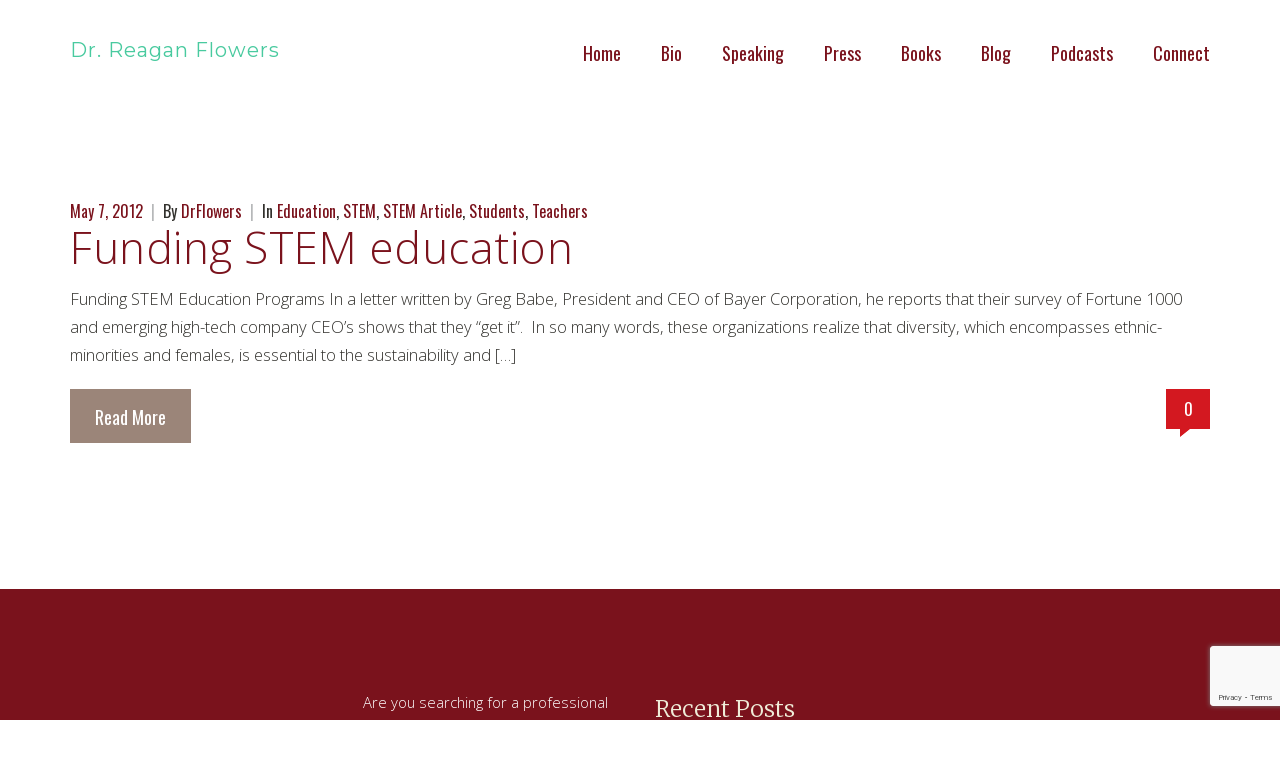

--- FILE ---
content_type: text/html; charset=UTF-8
request_url: https://drreaganflowers.com/tag/stem-industries/
body_size: 9648
content:
<!doctype html>
<html lang="en-US" >
<head>
<meta charset="UTF-8">
<link rel="profile" href="https://gmpg.org/xfn/11">
<link rel="pingback" href="https://drreaganflowers.com/xmlrpc.php">
<meta name="viewport" content="width=device-width, initial-scale=1">
<meta name='robots' content='index, follow, max-image-preview:large, max-snippet:-1, max-video-preview:-1' />
<meta name="dlm-version" content="4.7.53">
<!-- This site is optimized with the Yoast SEO plugin v19.10 - https://yoast.com/wordpress/plugins/seo/ -->
<title>STEM Industries Archives &bull; Dr. Reagan Flowers</title>
<link rel="canonical" href="https://drreaganflowers.com/tag/stem-industries/" />
<meta property="og:locale" content="en_US" />
<meta property="og:type" content="article" />
<meta property="og:title" content="STEM Industries Archives &bull; Dr. Reagan Flowers" />
<meta property="og:url" content="https://drreaganflowers.com/tag/stem-industries/" />
<meta property="og:site_name" content="Dr. Reagan Flowers" />
<meta name="twitter:card" content="summary_large_image" />
<meta name="twitter:site" content="@drreaganflowers" />
<script type="application/ld+json" class="yoast-schema-graph">{"@context":"https://schema.org","@graph":[{"@type":"CollectionPage","@id":"https://drreaganflowers.com/tag/stem-industries/","url":"https://drreaganflowers.com/tag/stem-industries/","name":"STEM Industries Archives &bull; Dr. Reagan Flowers","isPartOf":{"@id":"https://drreaganflowers.com/#website"},"breadcrumb":{"@id":"https://drreaganflowers.com/tag/stem-industries/#breadcrumb"},"inLanguage":"en-US"},{"@type":"BreadcrumbList","@id":"https://drreaganflowers.com/tag/stem-industries/#breadcrumb","itemListElement":[{"@type":"ListItem","position":1,"name":"Home","item":"https://drreaganflowers.com/"},{"@type":"ListItem","position":2,"name":"STEM Industries"}]},{"@type":"WebSite","@id":"https://drreaganflowers.com/#website","url":"https://drreaganflowers.com/","name":"Dr. Reagan Flowers","description":"Author, Speaker, Innovator, &amp; Philanthropist","publisher":{"@id":"https://drreaganflowers.com/#/schema/person/6d210b9dc977a6a065d78ac1c5b848ac"},"potentialAction":[{"@type":"SearchAction","target":{"@type":"EntryPoint","urlTemplate":"https://drreaganflowers.com/?s={search_term_string}"},"query-input":"required name=search_term_string"}],"inLanguage":"en-US"},{"@type":["Person","Organization"],"@id":"https://drreaganflowers.com/#/schema/person/6d210b9dc977a6a065d78ac1c5b848ac","name":"DrFlowers","image":{"@type":"ImageObject","inLanguage":"en-US","@id":"https://drreaganflowers.com/#/schema/person/image/","url":"https://drreaganflowers.com/wp-content/uploads/2020/02/FLowers_color.jpg","contentUrl":"https://drreaganflowers.com/wp-content/uploads/2020/02/FLowers_color.jpg","width":360,"height":504,"caption":"DrFlowers"},"logo":{"@id":"https://drreaganflowers.com/#/schema/person/image/"}}]}</script>
<!-- / Yoast SEO plugin. -->
<link rel='dns-prefetch' href='//www.google.com' />
<link rel='dns-prefetch' href='//fonts.googleapis.com' />
<link rel='dns-prefetch' href='//s.w.org' />
<link rel="alternate" type="application/rss+xml" title="Dr. Reagan Flowers &raquo; Feed" href="https://drreaganflowers.com/feed/" />
<link rel="alternate" type="application/rss+xml" title="Dr. Reagan Flowers &raquo; Comments Feed" href="https://drreaganflowers.com/comments/feed/" />
<link rel="alternate" type="application/rss+xml" title="Dr. Reagan Flowers &raquo; STEM Industries Tag Feed" href="https://drreaganflowers.com/tag/stem-industries/feed/" />
<script>
window._wpemojiSettings = {"baseUrl":"https:\/\/s.w.org\/images\/core\/emoji\/14.0.0\/72x72\/","ext":".png","svgUrl":"https:\/\/s.w.org\/images\/core\/emoji\/14.0.0\/svg\/","svgExt":".svg","source":{"concatemoji":"https:\/\/drreaganflowers.com\/wp-includes\/js\/wp-emoji-release.min.js?ver=6.0.11"}};
/*! This file is auto-generated */
!function(e,a,t){var n,r,o,i=a.createElement("canvas"),p=i.getContext&&i.getContext("2d");function s(e,t){var a=String.fromCharCode,e=(p.clearRect(0,0,i.width,i.height),p.fillText(a.apply(this,e),0,0),i.toDataURL());return p.clearRect(0,0,i.width,i.height),p.fillText(a.apply(this,t),0,0),e===i.toDataURL()}function c(e){var t=a.createElement("script");t.src=e,t.defer=t.type="text/javascript",a.getElementsByTagName("head")[0].appendChild(t)}for(o=Array("flag","emoji"),t.supports={everything:!0,everythingExceptFlag:!0},r=0;r<o.length;r++)t.supports[o[r]]=function(e){if(!p||!p.fillText)return!1;switch(p.textBaseline="top",p.font="600 32px Arial",e){case"flag":return s([127987,65039,8205,9895,65039],[127987,65039,8203,9895,65039])?!1:!s([55356,56826,55356,56819],[55356,56826,8203,55356,56819])&&!s([55356,57332,56128,56423,56128,56418,56128,56421,56128,56430,56128,56423,56128,56447],[55356,57332,8203,56128,56423,8203,56128,56418,8203,56128,56421,8203,56128,56430,8203,56128,56423,8203,56128,56447]);case"emoji":return!s([129777,127995,8205,129778,127999],[129777,127995,8203,129778,127999])}return!1}(o[r]),t.supports.everything=t.supports.everything&&t.supports[o[r]],"flag"!==o[r]&&(t.supports.everythingExceptFlag=t.supports.everythingExceptFlag&&t.supports[o[r]]);t.supports.everythingExceptFlag=t.supports.everythingExceptFlag&&!t.supports.flag,t.DOMReady=!1,t.readyCallback=function(){t.DOMReady=!0},t.supports.everything||(n=function(){t.readyCallback()},a.addEventListener?(a.addEventListener("DOMContentLoaded",n,!1),e.addEventListener("load",n,!1)):(e.attachEvent("onload",n),a.attachEvent("onreadystatechange",function(){"complete"===a.readyState&&t.readyCallback()})),(e=t.source||{}).concatemoji?c(e.concatemoji):e.wpemoji&&e.twemoji&&(c(e.twemoji),c(e.wpemoji)))}(window,document,window._wpemojiSettings);
</script>
<style>
img.wp-smiley,
img.emoji {
display: inline !important;
border: none !important;
box-shadow: none !important;
height: 1em !important;
width: 1em !important;
margin: 0 0.07em !important;
vertical-align: -0.1em !important;
background: none !important;
padding: 0 !important;
}
</style>
<style id='wp-block-library-inline-css'>
:root{--wp-admin-theme-color:#007cba;--wp-admin-theme-color--rgb:0,124,186;--wp-admin-theme-color-darker-10:#006ba1;--wp-admin-theme-color-darker-10--rgb:0,107,161;--wp-admin-theme-color-darker-20:#005a87;--wp-admin-theme-color-darker-20--rgb:0,90,135;--wp-admin-border-width-focus:2px}@media (-webkit-min-device-pixel-ratio:2),(min-resolution:192dpi){:root{--wp-admin-border-width-focus:1.5px}}:root{--wp--preset--font-size--normal:16px;--wp--preset--font-size--huge:42px}:root .has-very-light-gray-background-color{background-color:#eee}:root .has-very-dark-gray-background-color{background-color:#313131}:root .has-very-light-gray-color{color:#eee}:root .has-very-dark-gray-color{color:#313131}:root .has-vivid-green-cyan-to-vivid-cyan-blue-gradient-background{background:linear-gradient(135deg,#00d084,#0693e3)}:root .has-purple-crush-gradient-background{background:linear-gradient(135deg,#34e2e4,#4721fb 50%,#ab1dfe)}:root .has-hazy-dawn-gradient-background{background:linear-gradient(135deg,#faaca8,#dad0ec)}:root .has-subdued-olive-gradient-background{background:linear-gradient(135deg,#fafae1,#67a671)}:root .has-atomic-cream-gradient-background{background:linear-gradient(135deg,#fdd79a,#004a59)}:root .has-nightshade-gradient-background{background:linear-gradient(135deg,#330968,#31cdcf)}:root .has-midnight-gradient-background{background:linear-gradient(135deg,#020381,#2874fc)}.has-regular-font-size{font-size:1em}.has-larger-font-size{font-size:2.625em}.has-normal-font-size{font-size:var(--wp--preset--font-size--normal)}.has-huge-font-size{font-size:var(--wp--preset--font-size--huge)}.has-text-align-center{text-align:center}.has-text-align-left{text-align:left}.has-text-align-right{text-align:right}#end-resizable-editor-section{display:none}.aligncenter{clear:both}.items-justified-left{justify-content:flex-start}.items-justified-center{justify-content:center}.items-justified-right{justify-content:flex-end}.items-justified-space-between{justify-content:space-between}.screen-reader-text{border:0;clip:rect(1px,1px,1px,1px);-webkit-clip-path:inset(50%);clip-path:inset(50%);height:1px;margin:-1px;overflow:hidden;padding:0;position:absolute;width:1px;word-wrap:normal!important}.screen-reader-text:focus{background-color:#ddd;clip:auto!important;-webkit-clip-path:none;clip-path:none;color:#444;display:block;font-size:1em;height:auto;left:5px;line-height:normal;padding:15px 23px 14px;text-decoration:none;top:5px;width:auto;z-index:100000}html :where(.has-border-color),html :where([style*=border-width]){border-style:solid}html :where(img[class*=wp-image-]){height:auto;max-width:100%}
</style>
<style id='global-styles-inline-css'>
body{--wp--preset--color--black: #000000;--wp--preset--color--cyan-bluish-gray: #abb8c3;--wp--preset--color--white: #ffffff;--wp--preset--color--pale-pink: #f78da7;--wp--preset--color--vivid-red: #cf2e2e;--wp--preset--color--luminous-vivid-orange: #ff6900;--wp--preset--color--luminous-vivid-amber: #fcb900;--wp--preset--color--light-green-cyan: #7bdcb5;--wp--preset--color--vivid-green-cyan: #00d084;--wp--preset--color--pale-cyan-blue: #8ed1fc;--wp--preset--color--vivid-cyan-blue: #0693e3;--wp--preset--color--vivid-purple: #9b51e0;--wp--preset--gradient--vivid-cyan-blue-to-vivid-purple: linear-gradient(135deg,rgba(6,147,227,1) 0%,rgb(155,81,224) 100%);--wp--preset--gradient--light-green-cyan-to-vivid-green-cyan: linear-gradient(135deg,rgb(122,220,180) 0%,rgb(0,208,130) 100%);--wp--preset--gradient--luminous-vivid-amber-to-luminous-vivid-orange: linear-gradient(135deg,rgba(252,185,0,1) 0%,rgba(255,105,0,1) 100%);--wp--preset--gradient--luminous-vivid-orange-to-vivid-red: linear-gradient(135deg,rgba(255,105,0,1) 0%,rgb(207,46,46) 100%);--wp--preset--gradient--very-light-gray-to-cyan-bluish-gray: linear-gradient(135deg,rgb(238,238,238) 0%,rgb(169,184,195) 100%);--wp--preset--gradient--cool-to-warm-spectrum: linear-gradient(135deg,rgb(74,234,220) 0%,rgb(151,120,209) 20%,rgb(207,42,186) 40%,rgb(238,44,130) 60%,rgb(251,105,98) 80%,rgb(254,248,76) 100%);--wp--preset--gradient--blush-light-purple: linear-gradient(135deg,rgb(255,206,236) 0%,rgb(152,150,240) 100%);--wp--preset--gradient--blush-bordeaux: linear-gradient(135deg,rgb(254,205,165) 0%,rgb(254,45,45) 50%,rgb(107,0,62) 100%);--wp--preset--gradient--luminous-dusk: linear-gradient(135deg,rgb(255,203,112) 0%,rgb(199,81,192) 50%,rgb(65,88,208) 100%);--wp--preset--gradient--pale-ocean: linear-gradient(135deg,rgb(255,245,203) 0%,rgb(182,227,212) 50%,rgb(51,167,181) 100%);--wp--preset--gradient--electric-grass: linear-gradient(135deg,rgb(202,248,128) 0%,rgb(113,206,126) 100%);--wp--preset--gradient--midnight: linear-gradient(135deg,rgb(2,3,129) 0%,rgb(40,116,252) 100%);--wp--preset--duotone--dark-grayscale: url('#wp-duotone-dark-grayscale');--wp--preset--duotone--grayscale: url('#wp-duotone-grayscale');--wp--preset--duotone--purple-yellow: url('#wp-duotone-purple-yellow');--wp--preset--duotone--blue-red: url('#wp-duotone-blue-red');--wp--preset--duotone--midnight: url('#wp-duotone-midnight');--wp--preset--duotone--magenta-yellow: url('#wp-duotone-magenta-yellow');--wp--preset--duotone--purple-green: url('#wp-duotone-purple-green');--wp--preset--duotone--blue-orange: url('#wp-duotone-blue-orange');--wp--preset--font-size--small: 13px;--wp--preset--font-size--medium: 20px;--wp--preset--font-size--large: 36px;--wp--preset--font-size--x-large: 42px;}.has-black-color{color: var(--wp--preset--color--black) !important;}.has-cyan-bluish-gray-color{color: var(--wp--preset--color--cyan-bluish-gray) !important;}.has-white-color{color: var(--wp--preset--color--white) !important;}.has-pale-pink-color{color: var(--wp--preset--color--pale-pink) !important;}.has-vivid-red-color{color: var(--wp--preset--color--vivid-red) !important;}.has-luminous-vivid-orange-color{color: var(--wp--preset--color--luminous-vivid-orange) !important;}.has-luminous-vivid-amber-color{color: var(--wp--preset--color--luminous-vivid-amber) !important;}.has-light-green-cyan-color{color: var(--wp--preset--color--light-green-cyan) !important;}.has-vivid-green-cyan-color{color: var(--wp--preset--color--vivid-green-cyan) !important;}.has-pale-cyan-blue-color{color: var(--wp--preset--color--pale-cyan-blue) !important;}.has-vivid-cyan-blue-color{color: var(--wp--preset--color--vivid-cyan-blue) !important;}.has-vivid-purple-color{color: var(--wp--preset--color--vivid-purple) !important;}.has-black-background-color{background-color: var(--wp--preset--color--black) !important;}.has-cyan-bluish-gray-background-color{background-color: var(--wp--preset--color--cyan-bluish-gray) !important;}.has-white-background-color{background-color: var(--wp--preset--color--white) !important;}.has-pale-pink-background-color{background-color: var(--wp--preset--color--pale-pink) !important;}.has-vivid-red-background-color{background-color: var(--wp--preset--color--vivid-red) !important;}.has-luminous-vivid-orange-background-color{background-color: var(--wp--preset--color--luminous-vivid-orange) !important;}.has-luminous-vivid-amber-background-color{background-color: var(--wp--preset--color--luminous-vivid-amber) !important;}.has-light-green-cyan-background-color{background-color: var(--wp--preset--color--light-green-cyan) !important;}.has-vivid-green-cyan-background-color{background-color: var(--wp--preset--color--vivid-green-cyan) !important;}.has-pale-cyan-blue-background-color{background-color: var(--wp--preset--color--pale-cyan-blue) !important;}.has-vivid-cyan-blue-background-color{background-color: var(--wp--preset--color--vivid-cyan-blue) !important;}.has-vivid-purple-background-color{background-color: var(--wp--preset--color--vivid-purple) !important;}.has-black-border-color{border-color: var(--wp--preset--color--black) !important;}.has-cyan-bluish-gray-border-color{border-color: var(--wp--preset--color--cyan-bluish-gray) !important;}.has-white-border-color{border-color: var(--wp--preset--color--white) !important;}.has-pale-pink-border-color{border-color: var(--wp--preset--color--pale-pink) !important;}.has-vivid-red-border-color{border-color: var(--wp--preset--color--vivid-red) !important;}.has-luminous-vivid-orange-border-color{border-color: var(--wp--preset--color--luminous-vivid-orange) !important;}.has-luminous-vivid-amber-border-color{border-color: var(--wp--preset--color--luminous-vivid-amber) !important;}.has-light-green-cyan-border-color{border-color: var(--wp--preset--color--light-green-cyan) !important;}.has-vivid-green-cyan-border-color{border-color: var(--wp--preset--color--vivid-green-cyan) !important;}.has-pale-cyan-blue-border-color{border-color: var(--wp--preset--color--pale-cyan-blue) !important;}.has-vivid-cyan-blue-border-color{border-color: var(--wp--preset--color--vivid-cyan-blue) !important;}.has-vivid-purple-border-color{border-color: var(--wp--preset--color--vivid-purple) !important;}.has-vivid-cyan-blue-to-vivid-purple-gradient-background{background: var(--wp--preset--gradient--vivid-cyan-blue-to-vivid-purple) !important;}.has-light-green-cyan-to-vivid-green-cyan-gradient-background{background: var(--wp--preset--gradient--light-green-cyan-to-vivid-green-cyan) !important;}.has-luminous-vivid-amber-to-luminous-vivid-orange-gradient-background{background: var(--wp--preset--gradient--luminous-vivid-amber-to-luminous-vivid-orange) !important;}.has-luminous-vivid-orange-to-vivid-red-gradient-background{background: var(--wp--preset--gradient--luminous-vivid-orange-to-vivid-red) !important;}.has-very-light-gray-to-cyan-bluish-gray-gradient-background{background: var(--wp--preset--gradient--very-light-gray-to-cyan-bluish-gray) !important;}.has-cool-to-warm-spectrum-gradient-background{background: var(--wp--preset--gradient--cool-to-warm-spectrum) !important;}.has-blush-light-purple-gradient-background{background: var(--wp--preset--gradient--blush-light-purple) !important;}.has-blush-bordeaux-gradient-background{background: var(--wp--preset--gradient--blush-bordeaux) !important;}.has-luminous-dusk-gradient-background{background: var(--wp--preset--gradient--luminous-dusk) !important;}.has-pale-ocean-gradient-background{background: var(--wp--preset--gradient--pale-ocean) !important;}.has-electric-grass-gradient-background{background: var(--wp--preset--gradient--electric-grass) !important;}.has-midnight-gradient-background{background: var(--wp--preset--gradient--midnight) !important;}.has-small-font-size{font-size: var(--wp--preset--font-size--small) !important;}.has-medium-font-size{font-size: var(--wp--preset--font-size--medium) !important;}.has-large-font-size{font-size: var(--wp--preset--font-size--large) !important;}.has-x-large-font-size{font-size: var(--wp--preset--font-size--x-large) !important;}
</style>
<!-- <link rel='stylesheet' id='contact-form-7-css'  href='https://drreaganflowers.com/wp-content/plugins/contact-form-7/includes/css/styles.css?ver=5.6.4' media='all' /> -->
<!-- <link rel='stylesheet' id='rs-plugin-settings-css'  href='https://drreaganflowers.com/wp-content/plugins/revslider/public/assets/css/rs6.css?ver=6.1.8' media='all' /> -->
<link rel="stylesheet" type="text/css" href="//drreaganflowers.com/wp-content/cache/wpfc-minified/2ztpa855/8ebc5.css" media="all"/>
<style id='rs-plugin-settings-inline-css'>
#rs-demo-id {}
</style>
<!-- <link rel='stylesheet' id='parent-style-css'  href='https://drreaganflowers.com/wp-content/themes/the-core-parent/style.css?ver=6.0.11' media='all' /> -->
<!-- <link rel='stylesheet' id='font-awesome-css'  href='https://drreaganflowers.com/wp-content/plugins/unyson/framework/static/libs/font-awesome/css/font-awesome.min.css?ver=2.7.28' media='all' /> -->
<!-- <link rel='stylesheet' id='bootstrap-css'  href='https://drreaganflowers.com/wp-content/themes/the-core-parent/css/bootstrap.css?ver=1.0.42' media='all' /> -->
<!-- <link rel='stylesheet' id='fw-mmenu-css'  href='https://drreaganflowers.com/wp-content/themes/the-core-parent/css/jquery.mmenu.all.css?ver=1.0.42' media='all' /> -->
<!-- <link rel='stylesheet' id='the-core-style-css'  href='https://drreaganflowers.com/wp-content/uploads/the-core-style.css?ver=1662138857' media='all' /> -->
<!-- <link rel='stylesheet' id='fw-theme-style-css'  href='https://drreaganflowers.com/wp-content/themes/the-core-child/style.css?ver=1.0.42' media='all' /> -->
<!-- <link rel='stylesheet' id='prettyPhoto-css'  href='https://drreaganflowers.com/wp-content/themes/the-core-parent/css/prettyPhoto.css?ver=1.0.42' media='all' /> -->
<!-- <link rel='stylesheet' id='animate-css'  href='https://drreaganflowers.com/wp-content/themes/the-core-parent/css/animate.css?ver=1.0.42' media='all' /> -->
<link rel="stylesheet" type="text/css" href="//drreaganflowers.com/wp-content/cache/wpfc-minified/2f340sjv/8ebc4.css" media="all"/>
<link rel='stylesheet' id='fw-googleFonts-css'  href='https://fonts.googleapis.com/css?family=Oswald%3A500%2Cregular%7COpen+Sans%3A300%2Cregular%2C700%7CSatisfy%3Aregular%7CMerriweather%3A300%7CNTR%3Aregular%7CMontserrat%3Aregular&#038;subset=latin-ext%2Clatin%2Ccyrillic-ext%2Ccyrillic&#038;ver=6.0.11' media='all' />
<script src='//drreaganflowers.com/wp-content/cache/wpfc-minified/djpolf0f/8ebc6.js' type="text/javascript"></script>
<!-- <script src='https://drreaganflowers.com/wp-includes/js/jquery/jquery.min.js?ver=3.6.0' id='jquery-core-js'></script> -->
<!-- <script src='https://drreaganflowers.com/wp-includes/js/jquery/jquery-migrate.min.js?ver=3.3.2' id='jquery-migrate-js'></script> -->
<!-- <script src='https://drreaganflowers.com/wp-content/plugins/revslider/public/assets/js/revolution.tools.min.js?ver=6.0' id='tp-tools-js'></script> -->
<!-- <script src='https://drreaganflowers.com/wp-content/plugins/revslider/public/assets/js/rs6.min.js?ver=6.1.8' id='revmin-js'></script> -->
<!-- <script src='https://drreaganflowers.com/wp-content/themes/the-core-parent/js/lib/modernizr.min.js?ver=1.0.42' id='modernizr-js'></script> -->
<!-- <script src='https://drreaganflowers.com/wp-content/themes/the-core-parent/js/lib/bootstrap.min.js?ver=1.0.42' id='bootstrap-js'></script> -->
<!-- <script src='https://drreaganflowers.com/wp-content/themes/the-core-parent/js/jquery.touchSwipe.min.js?ver=1.0.42' id='touchSwipe-js'></script> -->
<!-- <script src='https://drreaganflowers.com/wp-content/themes/the-core-parent/js/lib/html5shiv.js?ver=1.0.42' id='html5shiv-js'></script> -->
<!-- <script src='https://drreaganflowers.com/wp-content/themes/the-core-parent/js/lib/respond.min.js?ver=1.0.42' id='respond-js'></script> -->
<link rel="https://api.w.org/" href="https://drreaganflowers.com/wp-json/" /><link rel="alternate" type="application/json" href="https://drreaganflowers.com/wp-json/wp/v2/tags/100" /><link rel="EditURI" type="application/rsd+xml" title="RSD" href="https://drreaganflowers.com/xmlrpc.php?rsd" />
<link rel="wlwmanifest" type="application/wlwmanifest+xml" href="https://drreaganflowers.com/wp-includes/wlwmanifest.xml" /> 
<style>.recentcomments a{display:inline !important;padding:0 !important;margin:0 !important;}</style><meta name="generator" content="Powered by Slider Revolution 6.1.8 - responsive, Mobile-Friendly Slider Plugin for WordPress with comfortable drag and drop interface." />
<link rel="icon" href="https://drreaganflowers.com/wp-content/uploads/2019/02/drf-favicon-150x150.png" sizes="32x32" />
<link rel="icon" href="https://drreaganflowers.com/wp-content/uploads/2019/02/drf-favicon.png" sizes="192x192" />
<link rel="apple-touch-icon" href="https://drreaganflowers.com/wp-content/uploads/2019/02/drf-favicon.png" />
<meta name="msapplication-TileImage" content="https://drreaganflowers.com/wp-content/uploads/2019/02/drf-favicon.png" />
<script type="text/javascript">function setREVStartSize(e){			
try {								
var pw = document.getElementById(e.c).parentNode.offsetWidth,
newh;
pw = pw===0 || isNaN(pw) ? window.innerWidth : pw;
e.tabw = e.tabw===undefined ? 0 : parseInt(e.tabw);
e.thumbw = e.thumbw===undefined ? 0 : parseInt(e.thumbw);
e.tabh = e.tabh===undefined ? 0 : parseInt(e.tabh);
e.thumbh = e.thumbh===undefined ? 0 : parseInt(e.thumbh);
e.tabhide = e.tabhide===undefined ? 0 : parseInt(e.tabhide);
e.thumbhide = e.thumbhide===undefined ? 0 : parseInt(e.thumbhide);
e.mh = e.mh===undefined || e.mh=="" || e.mh==="auto" ? 0 : parseInt(e.mh,0);		
if(e.layout==="fullscreen" || e.l==="fullscreen") 						
newh = Math.max(e.mh,window.innerHeight);				
else{					
e.gw = Array.isArray(e.gw) ? e.gw : [e.gw];
for (var i in e.rl) if (e.gw[i]===undefined || e.gw[i]===0) e.gw[i] = e.gw[i-1];					
e.gh = e.el===undefined || e.el==="" || (Array.isArray(e.el) && e.el.length==0)? e.gh : e.el;
e.gh = Array.isArray(e.gh) ? e.gh : [e.gh];
for (var i in e.rl) if (e.gh[i]===undefined || e.gh[i]===0) e.gh[i] = e.gh[i-1];
var nl = new Array(e.rl.length),
ix = 0,						
sl;					
e.tabw = e.tabhide>=pw ? 0 : e.tabw;
e.thumbw = e.thumbhide>=pw ? 0 : e.thumbw;
e.tabh = e.tabhide>=pw ? 0 : e.tabh;
e.thumbh = e.thumbhide>=pw ? 0 : e.thumbh;					
for (var i in e.rl) nl[i] = e.rl[i]<window.innerWidth ? 0 : e.rl[i];
sl = nl[0];									
for (var i in nl) if (sl>nl[i] && nl[i]>0) { sl = nl[i]; ix=i;}															
var m = pw>(e.gw[ix]+e.tabw+e.thumbw) ? 1 : (pw-(e.tabw+e.thumbw)) / (e.gw[ix]);					
newh =  (e.type==="carousel" && e.justify==="true" ? e.gh[ix] : (e.gh[ix] * m)) + (e.tabh + e.thumbh);
}			
if(window.rs_init_css===undefined) window.rs_init_css = document.head.appendChild(document.createElement("style"));					
document.getElementById(e.c).height = newh;
window.rs_init_css.innerHTML += "#"+e.c+"_wrapper { height: "+newh+"px }";				
} catch(e){
console.log("Failure at Presize of Slider:" + e)
}					   
};</script>
</head>
<body data-rsssl=1 class="archive tag tag-stem-industries tag-100 wp-embed-responsive fw-side-boxed fw-website-align-center fw-section-space-md header-1 fw-top-bar-off fw-no-absolute-header fw-top-social-right  search-in-top-bar mobile-menu-item-align-left fw-mobile-menu-position-center fw-top-logo-left fw-logo-text fw-no-subtitle fw-animation-mobile-off fw-search-filter-off" itemscope="itemscope" itemtype="https://schema.org/WebPage">
<div id="page" class="hfeed site">
<header class="fw-header" itemscope="itemscope" itemtype="https://schema.org/WPHeader">
<div class="fw-header-main">
<div class="fw-container">
<a href="#mobile-menu" class="mmenu-link"><i class="fa fa-navicon"></i></a>
<div class="fw-wrap-logo">
<a href="https://drreaganflowers.com/" class="fw-site-logo">
<strong class="site-title" itemprop="headline">Dr. Reagan Flowers</strong>
</a>
</div>
<div class="fw-nav-wrap" itemscope="itemscope" itemtype="https://schema.org/SiteNavigationElement" role="navigation">
<nav id="fw-menu-primary" class="fw-site-navigation primary-navigation"><ul id="menu-main-menu" class="fw-nav-menu"><li id="menu-item-16" class="menu-item menu-item-type-post_type menu-item-object-page menu-item-home menu-item-16"><a href="https://drreaganflowers.com/" >Home</a></li>
<li id="menu-item-185" class="menu-item menu-item-type-post_type menu-item-object-page menu-item-has-children menu-item-185"><a href="https://drreaganflowers.com/bio/" >Bio</a>
<ul class="sub-menu">
<li id="menu-item-219" class="menu-item menu-item-type-post_type menu-item-object-page menu-item-219"><a href="https://drreaganflowers.com/philanthropy/" >Philanthropy</a></li>
</ul>
</li>
<li id="menu-item-220" class="menu-item menu-item-type-post_type menu-item-object-page menu-item-220"><a href="https://drreaganflowers.com/speaking/" >Speaking</a></li>
<li id="menu-item-183" class="menu-item menu-item-type-post_type menu-item-object-page menu-item-183"><a href="https://drreaganflowers.com/press/" >Press</a></li>
<li id="menu-item-184" class="menu-item menu-item-type-post_type menu-item-object-page menu-item-184"><a href="https://drreaganflowers.com/books/" >Books</a></li>
<li id="menu-item-126" class="menu-item menu-item-type-post_type menu-item-object-page current_page_parent menu-item-126"><a href="https://drreaganflowers.com/blog/" >Blog</a></li>
<li id="menu-item-124" class="menu-item menu-item-type-post_type menu-item-object-page menu-item-124"><a href="https://drreaganflowers.com/podcasts/" >Podcasts</a></li>
<li id="menu-item-125" class="menu-item menu-item-type-post_type menu-item-object-page menu-item-125"><a href="https://drreaganflowers.com/connect/" >Connect</a></li>
</ul></nav>			</div>
</div>
</div>
<div class="fw-wrap-search-form fw-form-search-full" role="search">
<form class="fw-search-form" method="get" action="https://drreaganflowers.com/">
<input type="text" name="s" class="fw-input-search" placeholder="Search">
<div class="fw-submit-wrap"></div>
</form>
</div>
</header>
<nav id="mobile-menu"><ul><li  class="menu-item menu-item-type-post_type menu-item-object-page menu-item-home"><a href="https://drreaganflowers.com/">Home</a></li><li  class="menu-item menu-item-type-post_type menu-item-object-page menu-item-has-children"><a href="https://drreaganflowers.com/bio/">Bio</a><ul class="sub-menu">	<li  class="menu-item menu-item-type-post_type menu-item-object-page"><a href="https://drreaganflowers.com/philanthropy/">Philanthropy</a></li></ul></li><li  class="menu-item menu-item-type-post_type menu-item-object-page"><a href="https://drreaganflowers.com/speaking/">Speaking</a></li><li  class="menu-item menu-item-type-post_type menu-item-object-page"><a href="https://drreaganflowers.com/press/">Press</a></li><li  class="menu-item menu-item-type-post_type menu-item-object-page"><a href="https://drreaganflowers.com/books/">Books</a></li><li  class="menu-item menu-item-type-post_type menu-item-object-page current_page_parent"><a href="https://drreaganflowers.com/blog/">Blog</a></li><li  class="menu-item menu-item-type-post_type menu-item-object-page"><a href="https://drreaganflowers.com/podcasts/">Podcasts</a></li><li  class="menu-item menu-item-type-post_type menu-item-object-page"><a href="https://drreaganflowers.com/connect/">Connect</a></li></ul></nav>						<div id="main" class="site-main">			<div class="no-header-image"></div>
<section class="fw-main-row " role="main" itemprop="mainEntity" itemscope="itemscope" itemtype="https://schema.org/Blog">
<div class="fw-container">
<div class="fw-row">
<div class="fw-content-area col-md-12">
<div class="fw-col-inner">
<div class="postlist fw-letter-no-caps " >
<article id="post-365" class="post clearfix post-list-type-1 post-365 type-post status-publish format-standard hentry category-education category-stem category-stem-article category-students category-teachers-2 tag-bayer-corporation tag-funding-stem tag-greg-babe tag-stem-education tag-stem-industries" itemscope="itemscope" itemtype="https://schema.org/BlogPosting" itemprop="blogPost">
<header class="entry-header">
<div class="wrap-entry-meta">
<meta itemscope itemprop="mainEntityOfPage" itemType="https://schema.org/WebPage" itemid="https://google.com/article" content="" />
<span class="entry-date">
<a rel="bookmark" href="https://drreaganflowers.com/funding-stem-education/">
<time itemprop="datePublished" datetime="2012-05-07T11:23:45-05:00">May 7, 2012</time>
<meta itemprop="dateModified" content="2012-05-07T11:23:45-05:00">
</a>
</span>
<span class="separator">&nbsp;|&nbsp;</span>
<span itemscope="itemscope" itemtype="https://schema.org/Person" itemprop="author" class="author"> By <a rel="author" href="https://drreaganflowers.com/author/drflowers/"><span itemprop="name">DrFlowers</span></a></span>
<span itemprop="publisher" itemtype="https://schema.org/Organization" itemscope="">
<span itemprop="name" content="Dr. Reagan Flowers"></span>
<span itemprop="logo" itemscope itemtype="https://schema.org/ImageObject">
<meta itemprop="url" content="">
</span>
</span>
<span class="separator">&nbsp;|&nbsp;</span>
<span class="cat-links"> In <a href="https://drreaganflowers.com/category/education/" rel="tag">Education</a>, <a href="https://drreaganflowers.com/category/stem/" rel="tag">STEM</a>, <a href="https://drreaganflowers.com/category/stem-article/" rel="tag">STEM Article</a>, <a href="https://drreaganflowers.com/category/students/" rel="tag">Students</a>, <a href="https://drreaganflowers.com/category/teachers-2/" rel="tag">Teachers</a></span>
</div>
<h2 class="entry-title" itemprop="headline">
<a href="https://drreaganflowers.com/funding-stem-education/">Funding STEM education</a>
</h2>
</header>
<div class="entry-content clearfix" itemprop="text">
<p>Funding STEM Education Programs In a letter written by Greg Babe, President and CEO of Bayer Corporation, he reports that their survey of Fortune 1000 and emerging high-tech company CEO’s shows that they “get it”.  In so many words, these organizations realize that diversity, which encompasses ethnic-minorities and females, is essential to the sustainability and [&hellip;]</p>
<footer class="entry-meta clearfix">
<a href="https://drreaganflowers.com/funding-stem-education/" class="fw-btn-post-read-more-blog fw-btn fw-btn-md fw-btn-1" style="">
<span>
Read More							</span>
</a>
<a href="https://drreaganflowers.com/funding-stem-education/#comments" class="comments-link fw-comment-link-type-1"><span>0</span></a>
</footer>
</div>
</article>					</div><!-- /.postlist-->
</div>
</div><!-- /.content-area-->
<div class="col-md-4 col-sm-12 fw-sidebar" role="complementary" itemscope="itemscope" itemtype="https://schema.org/WPSideBar">
<div class="fw-col-inner">
</div><!-- /.inner -->
</div><!-- /.sidebar -->
</div><!-- /.row-->
</div><!-- /.container-->
</section>

</div><!-- /.site-main -->
<!-- Footer -->
<footer id="colophon" class="site-footer fw-footer " itemscope="itemscope" itemtype="https://schema.org/WPFooter">
<div class="fw-footer-widgets footer-cols-4">
<div class="fw-inner">
<div class="fw-container">
<div class="fw-row">
<div class="fw-col-md-3 fw-col-sm-6">
<aside id="media_image-2" class="widget widget_media_image"><img width="300" height="232" src="https://drreaganflowers.com/wp-content/uploads/2019/01/DRF_logo_white_web-300x232.png" class="image wp-image-261  attachment-medium size-medium" alt="Dr. Reagan Flowers Logo White" loading="lazy" style="max-width: 100%; height: auto;" srcset="https://drreaganflowers.com/wp-content/uploads/2019/01/DRF_logo_white_web-300x232.png 300w, https://drreaganflowers.com/wp-content/uploads/2019/01/DRF_logo_white_web-768x593.png 768w, https://drreaganflowers.com/wp-content/uploads/2019/01/DRF_logo_white_web.png 792w" sizes="(max-width: 300px) 100vw, 300px" /></aside>						</div>
<div class="fw-col-md-3 fw-col-sm-6">
<aside id="text-2" class="widget widget_text">			<div class="textwidget"><p>Are you searching for a professional that will inspire audiences to achieve the unthinkable and help them embrace STEM? Dr. Flowers will do so through the power of communication. Discover how Dr. Flowers will be able to use her voice to uplift individuals from all walks of life.</p>
<p>If you are a business or organization that is searching for an experienced speaker who will be able to give you the advice necessary to help STEM learners succeed, look no further than to Dr. Reagan Flowers.</p>
</div>
</aside><aside id="custom_html-2" class="widget_text widget widget_custom_html"><div class="textwidget custom-html-widget"><!--Start of PR Distribution Media Logos Code--><a href="http://www.kake.com/story/41942850/dr-reagan-flowers-selected-as-top-educational-innovator-of-the-year-by-the-international-association-of-top-professionals-iaotp" target="_blank" class="prj-logo prj-grayscale-false" rel="noopener"><img src="https://pressreleasejet.com/assets/media-logos/logo-abc.png"></a><a href="https://www.telemundolubbock.com/story/41942850/dr-reagan-flowers-selected-as-top-educational-innovator-of-the-year-by-the-international-association-of-top-professionals-iaotp" target="_blank" class="prj-logo prj-grayscale-false" rel="noopener"><img src="https://pressreleasejet.com/assets/media-logos/logo-cbs.png"></a><a href="http://www.wicz.com/story/41942850/dr-reagan-flowers-selected-as-top-educational-innovator-of-the-year-by-the-international-association-of-top-professionals-iaotp" target="_blank" class="prj-logo prj-grayscale-false" rel="noopener"><img src="https://pressreleasejet.com/assets/media-logos/logo-fox.png"></a><a href="https://www.wfmj.com/story/41942850/dr-reagan-flowers-selected-as-top-educational-innovator-of-the-year-by-the-international-association-of-top-professionals-iaotp" target="_blank" class="prj-logo prj-grayscale-false" rel="noopener"><img src="https://pressreleasejet.com/assets/media-logos/logo-nbc.png"></a><a href="http://www.datelinecarolina.org/story/41942850/dr-reagan-flowers-selected-as-top-educational-innovator-of-the-year-by-the-international-association-of-top-professionals-iaotp" target="_blank" class="prj-logo prj-grayscale-false" rel="noopener"><img src="https://pressreleasejet.com/assets/media-logos/logo-cw.png"></a><a href="https://pressreleasejet.com" target="_blank" class="prj-copyright" title="press release distribution" rel="noopener">PR Distribution</a><style type="text/css">.prj-logo img {width:auto; height:50px; opacity: 0.5; filter:alpha(opacity=50); -o-transition:.2s; -ms-transition:.2s; -moz-transition:.2s; -webkit-transition:.2s; transition:.2s;}.prj-logo img {margin-right:20px;}.prj-logo:last-of-type img {margin:0;}.prj-logo img:hover {opacity: 1.0; filter:alpha(opacity=100);}.prj-grayscale-true img {-webkit-filter: grayscale(1); filter: grayscale(1);}.prj-copyright {position:relative; left:-9999px;font-size:9px;}</style><!--End of PR Distribution Media Logos Code--></div></aside>						</div>
<div class="fw-col-md-3 fw-col-sm-6">
<aside id="fw_posts-2" class="widget fw-widget-posts widget_fw_posts"><h2 class="widget-title"><span>Recent Posts</span></h2>	<ul class="fw-side-posts-list">
<li>
<div class="posts-content">
<a href="https://drreaganflowers.com/new-study-confirms-racial-and-ethnic-disparities-develop-before-kindergarten/" class="post-title">New Study Confirms Racial And Ethnic Disparities Develop Before Kindergarten</a>
</div>
</li>
<li>
<div class="posts-content">
<a href="https://drreaganflowers.com/u-s-government-addresses-lack-of-diversity-in-cybersecurity/" class="post-title">U.S. Government Addresses Lack of Diversity in Cybersecurity</a>
</div>
</li>
<li>
<div class="posts-content">
<a href="https://drreaganflowers.com/2546-2/" class="post-title">School Staffing Shortages Take a Toll on Students</a>
</div>
</li>
</ul>
</aside>						</div>
<div class="fw-col-md-3 fw-col-sm-6">
</div>
</div>
</div>
</div>
</div>
<div class="fw-footer-middle  ">
<div class="fw-container">
</div>
</div>
<div class="fw-footer-bar fw-copyright-center">
<div class="fw-container">
<div class="fw-copyright">Copyright ©2018 <a rel="nofollow" href="https://themefuse.com">ThemeFuse</a>. All Rights Reserved</div>
</div>
</div>
</footer>
</div><!-- /#page -->
<script src='https://drreaganflowers.com/wp-content/plugins/contact-form-7/includes/swv/js/index.js?ver=5.6.4' id='swv-js'></script>
<script id='contact-form-7-js-extra'>
var wpcf7 = {"api":{"root":"https:\/\/drreaganflowers.com\/wp-json\/","namespace":"contact-form-7\/v1"}};
</script>
<script src='https://drreaganflowers.com/wp-content/plugins/contact-form-7/includes/js/index.js?ver=5.6.4' id='contact-form-7-js'></script>
<script id='dlm-xhr-js-extra'>
var dlmXHRtranslations = {"error":"An error occurred while trying to download the file. Please try again."};
</script>
<script id='dlm-xhr-js-before'>
const dlmXHR = {"xhr_links":{"class":["download-link","download-button"]},"prevent_duplicates":true,"ajaxUrl":"https:\/\/drreaganflowers.com\/wp-admin\/admin-ajax.php","nonce":"0a99912eb6"}; dlmXHRinstance = {};
</script>
<script src='https://drreaganflowers.com/wp-content/plugins/download-monitor/assets/js/dlm-xhr.min.js?ver=4.7.53' id='dlm-xhr-js'></script>
<script src='https://drreaganflowers.com/wp-content/themes/the-core-child/js/custom.js?ver=1.0.4' id='custom-js'></script>
<script src='https://www.google.com/recaptcha/api.js?render=6LdEvo4UAAAAAGe_M628Rz8qBETnNqShieeZsnzf&#038;ver=3.0' id='google-recaptcha-js'></script>
<script src='https://drreaganflowers.com/wp-includes/js/dist/vendor/regenerator-runtime.min.js?ver=0.13.9' id='regenerator-runtime-js'></script>
<script src='https://drreaganflowers.com/wp-includes/js/dist/vendor/wp-polyfill.min.js?ver=3.15.0' id='wp-polyfill-js'></script>
<script id='wpcf7-recaptcha-js-extra'>
var wpcf7_recaptcha = {"sitekey":"6LdEvo4UAAAAAGe_M628Rz8qBETnNqShieeZsnzf","actions":{"homepage":"homepage","contactform":"contactform"}};
</script>
<script src='https://drreaganflowers.com/wp-content/plugins/contact-form-7/modules/recaptcha/index.js?ver=5.6.4' id='wpcf7-recaptcha-js'></script>
<script src='https://drreaganflowers.com/wp-includes/js/imagesloaded.min.js?ver=4.1.4' id='imagesloaded-js'></script>
<script src='https://drreaganflowers.com/wp-content/themes/the-core-parent/js/jquery.carouFredSel-6.2.1-packed.js?ver=1.0.42' id='carouFredSel-js'></script>
<script src='https://drreaganflowers.com/wp-content/themes/the-core-parent/js/jquery.prettyPhoto.js?ver=1.0.42' id='prettyPhoto-js'></script>
<script src='https://drreaganflowers.com/wp-content/themes/the-core-parent/js/jquery.customInput.js?ver=1.0.42' id='customInput-js'></script>
<script src='https://drreaganflowers.com/wp-content/themes/the-core-parent/js/scrollTo.min.js?ver=1.0.42' id='scrollTo-js'></script>
<script src='https://drreaganflowers.com/wp-content/themes/the-core-parent/js/jquery.mmenu.min.all.js?ver=1.0.42' id='mmenu-js'></script>
<script src='https://drreaganflowers.com/wp-content/themes/the-core-parent/js/selectize.min.js?ver=1.0.42' id='selectize-js'></script>
<script src='https://drreaganflowers.com/wp-content/themes/the-core-parent/js/jquery.parallax.js?ver=1.0.42' id='parallax-js'></script>
<script src='https://drreaganflowers.com/wp-includes/js/jquery/ui/effect.min.js?ver=1.13.1' id='jquery-effects-core-js'></script>
<script src='https://drreaganflowers.com/wp-content/themes/the-core-parent/js/lazysizes.min.js?ver=1.0.42' id='lazysizes-js'></script>
<script id='general-js-extra'>
var FwPhpVars = {"disable_anchor_id":"false","mmenu_title":"Menu","back":"Back","lang":"en","ajax_url":"https:\/\/drreaganflowers.com\/wp-admin\/admin-ajax.php","template_directory":"https:\/\/drreaganflowers.com\/wp-content\/themes\/the-core-parent","previous":"Previous","next":"Next","fail_form_error":"Sorry you are an error in ajax, please contact the administrator of the website","smartphone_animations":"no","mobile_menu_position":"left","mobile_menu_page_dim":"page-dim-none","mobile_menu_border_style":"indent","header_5_position":"left","header_6_position":"left","mobile_menu_screen":"1199","effect_panels":"mm-effect-panels-left-right","effect_listitems_slide":"effect-listitems-slide","sticky_resolution":"767","sticky_logo":"","socials":null};
</script>
<script src='https://drreaganflowers.com/wp-content/themes/the-core-parent/js/general.js?ver=1.0.42' id='general-js'></script>
</body>
</html><!-- WP Fastest Cache file was created in 0.917304992676 seconds, on 18-01-26 10:13:07 --><!-- via php -->

--- FILE ---
content_type: text/html; charset=utf-8
request_url: https://www.google.com/recaptcha/api2/anchor?ar=1&k=6LdEvo4UAAAAAGe_M628Rz8qBETnNqShieeZsnzf&co=aHR0cHM6Ly9kcnJlYWdhbmZsb3dlcnMuY29tOjQ0Mw..&hl=en&v=PoyoqOPhxBO7pBk68S4YbpHZ&size=invisible&anchor-ms=20000&execute-ms=30000&cb=xrln33u07ag3
body_size: 48643
content:
<!DOCTYPE HTML><html dir="ltr" lang="en"><head><meta http-equiv="Content-Type" content="text/html; charset=UTF-8">
<meta http-equiv="X-UA-Compatible" content="IE=edge">
<title>reCAPTCHA</title>
<style type="text/css">
/* cyrillic-ext */
@font-face {
  font-family: 'Roboto';
  font-style: normal;
  font-weight: 400;
  font-stretch: 100%;
  src: url(//fonts.gstatic.com/s/roboto/v48/KFO7CnqEu92Fr1ME7kSn66aGLdTylUAMa3GUBHMdazTgWw.woff2) format('woff2');
  unicode-range: U+0460-052F, U+1C80-1C8A, U+20B4, U+2DE0-2DFF, U+A640-A69F, U+FE2E-FE2F;
}
/* cyrillic */
@font-face {
  font-family: 'Roboto';
  font-style: normal;
  font-weight: 400;
  font-stretch: 100%;
  src: url(//fonts.gstatic.com/s/roboto/v48/KFO7CnqEu92Fr1ME7kSn66aGLdTylUAMa3iUBHMdazTgWw.woff2) format('woff2');
  unicode-range: U+0301, U+0400-045F, U+0490-0491, U+04B0-04B1, U+2116;
}
/* greek-ext */
@font-face {
  font-family: 'Roboto';
  font-style: normal;
  font-weight: 400;
  font-stretch: 100%;
  src: url(//fonts.gstatic.com/s/roboto/v48/KFO7CnqEu92Fr1ME7kSn66aGLdTylUAMa3CUBHMdazTgWw.woff2) format('woff2');
  unicode-range: U+1F00-1FFF;
}
/* greek */
@font-face {
  font-family: 'Roboto';
  font-style: normal;
  font-weight: 400;
  font-stretch: 100%;
  src: url(//fonts.gstatic.com/s/roboto/v48/KFO7CnqEu92Fr1ME7kSn66aGLdTylUAMa3-UBHMdazTgWw.woff2) format('woff2');
  unicode-range: U+0370-0377, U+037A-037F, U+0384-038A, U+038C, U+038E-03A1, U+03A3-03FF;
}
/* math */
@font-face {
  font-family: 'Roboto';
  font-style: normal;
  font-weight: 400;
  font-stretch: 100%;
  src: url(//fonts.gstatic.com/s/roboto/v48/KFO7CnqEu92Fr1ME7kSn66aGLdTylUAMawCUBHMdazTgWw.woff2) format('woff2');
  unicode-range: U+0302-0303, U+0305, U+0307-0308, U+0310, U+0312, U+0315, U+031A, U+0326-0327, U+032C, U+032F-0330, U+0332-0333, U+0338, U+033A, U+0346, U+034D, U+0391-03A1, U+03A3-03A9, U+03B1-03C9, U+03D1, U+03D5-03D6, U+03F0-03F1, U+03F4-03F5, U+2016-2017, U+2034-2038, U+203C, U+2040, U+2043, U+2047, U+2050, U+2057, U+205F, U+2070-2071, U+2074-208E, U+2090-209C, U+20D0-20DC, U+20E1, U+20E5-20EF, U+2100-2112, U+2114-2115, U+2117-2121, U+2123-214F, U+2190, U+2192, U+2194-21AE, U+21B0-21E5, U+21F1-21F2, U+21F4-2211, U+2213-2214, U+2216-22FF, U+2308-230B, U+2310, U+2319, U+231C-2321, U+2336-237A, U+237C, U+2395, U+239B-23B7, U+23D0, U+23DC-23E1, U+2474-2475, U+25AF, U+25B3, U+25B7, U+25BD, U+25C1, U+25CA, U+25CC, U+25FB, U+266D-266F, U+27C0-27FF, U+2900-2AFF, U+2B0E-2B11, U+2B30-2B4C, U+2BFE, U+3030, U+FF5B, U+FF5D, U+1D400-1D7FF, U+1EE00-1EEFF;
}
/* symbols */
@font-face {
  font-family: 'Roboto';
  font-style: normal;
  font-weight: 400;
  font-stretch: 100%;
  src: url(//fonts.gstatic.com/s/roboto/v48/KFO7CnqEu92Fr1ME7kSn66aGLdTylUAMaxKUBHMdazTgWw.woff2) format('woff2');
  unicode-range: U+0001-000C, U+000E-001F, U+007F-009F, U+20DD-20E0, U+20E2-20E4, U+2150-218F, U+2190, U+2192, U+2194-2199, U+21AF, U+21E6-21F0, U+21F3, U+2218-2219, U+2299, U+22C4-22C6, U+2300-243F, U+2440-244A, U+2460-24FF, U+25A0-27BF, U+2800-28FF, U+2921-2922, U+2981, U+29BF, U+29EB, U+2B00-2BFF, U+4DC0-4DFF, U+FFF9-FFFB, U+10140-1018E, U+10190-1019C, U+101A0, U+101D0-101FD, U+102E0-102FB, U+10E60-10E7E, U+1D2C0-1D2D3, U+1D2E0-1D37F, U+1F000-1F0FF, U+1F100-1F1AD, U+1F1E6-1F1FF, U+1F30D-1F30F, U+1F315, U+1F31C, U+1F31E, U+1F320-1F32C, U+1F336, U+1F378, U+1F37D, U+1F382, U+1F393-1F39F, U+1F3A7-1F3A8, U+1F3AC-1F3AF, U+1F3C2, U+1F3C4-1F3C6, U+1F3CA-1F3CE, U+1F3D4-1F3E0, U+1F3ED, U+1F3F1-1F3F3, U+1F3F5-1F3F7, U+1F408, U+1F415, U+1F41F, U+1F426, U+1F43F, U+1F441-1F442, U+1F444, U+1F446-1F449, U+1F44C-1F44E, U+1F453, U+1F46A, U+1F47D, U+1F4A3, U+1F4B0, U+1F4B3, U+1F4B9, U+1F4BB, U+1F4BF, U+1F4C8-1F4CB, U+1F4D6, U+1F4DA, U+1F4DF, U+1F4E3-1F4E6, U+1F4EA-1F4ED, U+1F4F7, U+1F4F9-1F4FB, U+1F4FD-1F4FE, U+1F503, U+1F507-1F50B, U+1F50D, U+1F512-1F513, U+1F53E-1F54A, U+1F54F-1F5FA, U+1F610, U+1F650-1F67F, U+1F687, U+1F68D, U+1F691, U+1F694, U+1F698, U+1F6AD, U+1F6B2, U+1F6B9-1F6BA, U+1F6BC, U+1F6C6-1F6CF, U+1F6D3-1F6D7, U+1F6E0-1F6EA, U+1F6F0-1F6F3, U+1F6F7-1F6FC, U+1F700-1F7FF, U+1F800-1F80B, U+1F810-1F847, U+1F850-1F859, U+1F860-1F887, U+1F890-1F8AD, U+1F8B0-1F8BB, U+1F8C0-1F8C1, U+1F900-1F90B, U+1F93B, U+1F946, U+1F984, U+1F996, U+1F9E9, U+1FA00-1FA6F, U+1FA70-1FA7C, U+1FA80-1FA89, U+1FA8F-1FAC6, U+1FACE-1FADC, U+1FADF-1FAE9, U+1FAF0-1FAF8, U+1FB00-1FBFF;
}
/* vietnamese */
@font-face {
  font-family: 'Roboto';
  font-style: normal;
  font-weight: 400;
  font-stretch: 100%;
  src: url(//fonts.gstatic.com/s/roboto/v48/KFO7CnqEu92Fr1ME7kSn66aGLdTylUAMa3OUBHMdazTgWw.woff2) format('woff2');
  unicode-range: U+0102-0103, U+0110-0111, U+0128-0129, U+0168-0169, U+01A0-01A1, U+01AF-01B0, U+0300-0301, U+0303-0304, U+0308-0309, U+0323, U+0329, U+1EA0-1EF9, U+20AB;
}
/* latin-ext */
@font-face {
  font-family: 'Roboto';
  font-style: normal;
  font-weight: 400;
  font-stretch: 100%;
  src: url(//fonts.gstatic.com/s/roboto/v48/KFO7CnqEu92Fr1ME7kSn66aGLdTylUAMa3KUBHMdazTgWw.woff2) format('woff2');
  unicode-range: U+0100-02BA, U+02BD-02C5, U+02C7-02CC, U+02CE-02D7, U+02DD-02FF, U+0304, U+0308, U+0329, U+1D00-1DBF, U+1E00-1E9F, U+1EF2-1EFF, U+2020, U+20A0-20AB, U+20AD-20C0, U+2113, U+2C60-2C7F, U+A720-A7FF;
}
/* latin */
@font-face {
  font-family: 'Roboto';
  font-style: normal;
  font-weight: 400;
  font-stretch: 100%;
  src: url(//fonts.gstatic.com/s/roboto/v48/KFO7CnqEu92Fr1ME7kSn66aGLdTylUAMa3yUBHMdazQ.woff2) format('woff2');
  unicode-range: U+0000-00FF, U+0131, U+0152-0153, U+02BB-02BC, U+02C6, U+02DA, U+02DC, U+0304, U+0308, U+0329, U+2000-206F, U+20AC, U+2122, U+2191, U+2193, U+2212, U+2215, U+FEFF, U+FFFD;
}
/* cyrillic-ext */
@font-face {
  font-family: 'Roboto';
  font-style: normal;
  font-weight: 500;
  font-stretch: 100%;
  src: url(//fonts.gstatic.com/s/roboto/v48/KFO7CnqEu92Fr1ME7kSn66aGLdTylUAMa3GUBHMdazTgWw.woff2) format('woff2');
  unicode-range: U+0460-052F, U+1C80-1C8A, U+20B4, U+2DE0-2DFF, U+A640-A69F, U+FE2E-FE2F;
}
/* cyrillic */
@font-face {
  font-family: 'Roboto';
  font-style: normal;
  font-weight: 500;
  font-stretch: 100%;
  src: url(//fonts.gstatic.com/s/roboto/v48/KFO7CnqEu92Fr1ME7kSn66aGLdTylUAMa3iUBHMdazTgWw.woff2) format('woff2');
  unicode-range: U+0301, U+0400-045F, U+0490-0491, U+04B0-04B1, U+2116;
}
/* greek-ext */
@font-face {
  font-family: 'Roboto';
  font-style: normal;
  font-weight: 500;
  font-stretch: 100%;
  src: url(//fonts.gstatic.com/s/roboto/v48/KFO7CnqEu92Fr1ME7kSn66aGLdTylUAMa3CUBHMdazTgWw.woff2) format('woff2');
  unicode-range: U+1F00-1FFF;
}
/* greek */
@font-face {
  font-family: 'Roboto';
  font-style: normal;
  font-weight: 500;
  font-stretch: 100%;
  src: url(//fonts.gstatic.com/s/roboto/v48/KFO7CnqEu92Fr1ME7kSn66aGLdTylUAMa3-UBHMdazTgWw.woff2) format('woff2');
  unicode-range: U+0370-0377, U+037A-037F, U+0384-038A, U+038C, U+038E-03A1, U+03A3-03FF;
}
/* math */
@font-face {
  font-family: 'Roboto';
  font-style: normal;
  font-weight: 500;
  font-stretch: 100%;
  src: url(//fonts.gstatic.com/s/roboto/v48/KFO7CnqEu92Fr1ME7kSn66aGLdTylUAMawCUBHMdazTgWw.woff2) format('woff2');
  unicode-range: U+0302-0303, U+0305, U+0307-0308, U+0310, U+0312, U+0315, U+031A, U+0326-0327, U+032C, U+032F-0330, U+0332-0333, U+0338, U+033A, U+0346, U+034D, U+0391-03A1, U+03A3-03A9, U+03B1-03C9, U+03D1, U+03D5-03D6, U+03F0-03F1, U+03F4-03F5, U+2016-2017, U+2034-2038, U+203C, U+2040, U+2043, U+2047, U+2050, U+2057, U+205F, U+2070-2071, U+2074-208E, U+2090-209C, U+20D0-20DC, U+20E1, U+20E5-20EF, U+2100-2112, U+2114-2115, U+2117-2121, U+2123-214F, U+2190, U+2192, U+2194-21AE, U+21B0-21E5, U+21F1-21F2, U+21F4-2211, U+2213-2214, U+2216-22FF, U+2308-230B, U+2310, U+2319, U+231C-2321, U+2336-237A, U+237C, U+2395, U+239B-23B7, U+23D0, U+23DC-23E1, U+2474-2475, U+25AF, U+25B3, U+25B7, U+25BD, U+25C1, U+25CA, U+25CC, U+25FB, U+266D-266F, U+27C0-27FF, U+2900-2AFF, U+2B0E-2B11, U+2B30-2B4C, U+2BFE, U+3030, U+FF5B, U+FF5D, U+1D400-1D7FF, U+1EE00-1EEFF;
}
/* symbols */
@font-face {
  font-family: 'Roboto';
  font-style: normal;
  font-weight: 500;
  font-stretch: 100%;
  src: url(//fonts.gstatic.com/s/roboto/v48/KFO7CnqEu92Fr1ME7kSn66aGLdTylUAMaxKUBHMdazTgWw.woff2) format('woff2');
  unicode-range: U+0001-000C, U+000E-001F, U+007F-009F, U+20DD-20E0, U+20E2-20E4, U+2150-218F, U+2190, U+2192, U+2194-2199, U+21AF, U+21E6-21F0, U+21F3, U+2218-2219, U+2299, U+22C4-22C6, U+2300-243F, U+2440-244A, U+2460-24FF, U+25A0-27BF, U+2800-28FF, U+2921-2922, U+2981, U+29BF, U+29EB, U+2B00-2BFF, U+4DC0-4DFF, U+FFF9-FFFB, U+10140-1018E, U+10190-1019C, U+101A0, U+101D0-101FD, U+102E0-102FB, U+10E60-10E7E, U+1D2C0-1D2D3, U+1D2E0-1D37F, U+1F000-1F0FF, U+1F100-1F1AD, U+1F1E6-1F1FF, U+1F30D-1F30F, U+1F315, U+1F31C, U+1F31E, U+1F320-1F32C, U+1F336, U+1F378, U+1F37D, U+1F382, U+1F393-1F39F, U+1F3A7-1F3A8, U+1F3AC-1F3AF, U+1F3C2, U+1F3C4-1F3C6, U+1F3CA-1F3CE, U+1F3D4-1F3E0, U+1F3ED, U+1F3F1-1F3F3, U+1F3F5-1F3F7, U+1F408, U+1F415, U+1F41F, U+1F426, U+1F43F, U+1F441-1F442, U+1F444, U+1F446-1F449, U+1F44C-1F44E, U+1F453, U+1F46A, U+1F47D, U+1F4A3, U+1F4B0, U+1F4B3, U+1F4B9, U+1F4BB, U+1F4BF, U+1F4C8-1F4CB, U+1F4D6, U+1F4DA, U+1F4DF, U+1F4E3-1F4E6, U+1F4EA-1F4ED, U+1F4F7, U+1F4F9-1F4FB, U+1F4FD-1F4FE, U+1F503, U+1F507-1F50B, U+1F50D, U+1F512-1F513, U+1F53E-1F54A, U+1F54F-1F5FA, U+1F610, U+1F650-1F67F, U+1F687, U+1F68D, U+1F691, U+1F694, U+1F698, U+1F6AD, U+1F6B2, U+1F6B9-1F6BA, U+1F6BC, U+1F6C6-1F6CF, U+1F6D3-1F6D7, U+1F6E0-1F6EA, U+1F6F0-1F6F3, U+1F6F7-1F6FC, U+1F700-1F7FF, U+1F800-1F80B, U+1F810-1F847, U+1F850-1F859, U+1F860-1F887, U+1F890-1F8AD, U+1F8B0-1F8BB, U+1F8C0-1F8C1, U+1F900-1F90B, U+1F93B, U+1F946, U+1F984, U+1F996, U+1F9E9, U+1FA00-1FA6F, U+1FA70-1FA7C, U+1FA80-1FA89, U+1FA8F-1FAC6, U+1FACE-1FADC, U+1FADF-1FAE9, U+1FAF0-1FAF8, U+1FB00-1FBFF;
}
/* vietnamese */
@font-face {
  font-family: 'Roboto';
  font-style: normal;
  font-weight: 500;
  font-stretch: 100%;
  src: url(//fonts.gstatic.com/s/roboto/v48/KFO7CnqEu92Fr1ME7kSn66aGLdTylUAMa3OUBHMdazTgWw.woff2) format('woff2');
  unicode-range: U+0102-0103, U+0110-0111, U+0128-0129, U+0168-0169, U+01A0-01A1, U+01AF-01B0, U+0300-0301, U+0303-0304, U+0308-0309, U+0323, U+0329, U+1EA0-1EF9, U+20AB;
}
/* latin-ext */
@font-face {
  font-family: 'Roboto';
  font-style: normal;
  font-weight: 500;
  font-stretch: 100%;
  src: url(//fonts.gstatic.com/s/roboto/v48/KFO7CnqEu92Fr1ME7kSn66aGLdTylUAMa3KUBHMdazTgWw.woff2) format('woff2');
  unicode-range: U+0100-02BA, U+02BD-02C5, U+02C7-02CC, U+02CE-02D7, U+02DD-02FF, U+0304, U+0308, U+0329, U+1D00-1DBF, U+1E00-1E9F, U+1EF2-1EFF, U+2020, U+20A0-20AB, U+20AD-20C0, U+2113, U+2C60-2C7F, U+A720-A7FF;
}
/* latin */
@font-face {
  font-family: 'Roboto';
  font-style: normal;
  font-weight: 500;
  font-stretch: 100%;
  src: url(//fonts.gstatic.com/s/roboto/v48/KFO7CnqEu92Fr1ME7kSn66aGLdTylUAMa3yUBHMdazQ.woff2) format('woff2');
  unicode-range: U+0000-00FF, U+0131, U+0152-0153, U+02BB-02BC, U+02C6, U+02DA, U+02DC, U+0304, U+0308, U+0329, U+2000-206F, U+20AC, U+2122, U+2191, U+2193, U+2212, U+2215, U+FEFF, U+FFFD;
}
/* cyrillic-ext */
@font-face {
  font-family: 'Roboto';
  font-style: normal;
  font-weight: 900;
  font-stretch: 100%;
  src: url(//fonts.gstatic.com/s/roboto/v48/KFO7CnqEu92Fr1ME7kSn66aGLdTylUAMa3GUBHMdazTgWw.woff2) format('woff2');
  unicode-range: U+0460-052F, U+1C80-1C8A, U+20B4, U+2DE0-2DFF, U+A640-A69F, U+FE2E-FE2F;
}
/* cyrillic */
@font-face {
  font-family: 'Roboto';
  font-style: normal;
  font-weight: 900;
  font-stretch: 100%;
  src: url(//fonts.gstatic.com/s/roboto/v48/KFO7CnqEu92Fr1ME7kSn66aGLdTylUAMa3iUBHMdazTgWw.woff2) format('woff2');
  unicode-range: U+0301, U+0400-045F, U+0490-0491, U+04B0-04B1, U+2116;
}
/* greek-ext */
@font-face {
  font-family: 'Roboto';
  font-style: normal;
  font-weight: 900;
  font-stretch: 100%;
  src: url(//fonts.gstatic.com/s/roboto/v48/KFO7CnqEu92Fr1ME7kSn66aGLdTylUAMa3CUBHMdazTgWw.woff2) format('woff2');
  unicode-range: U+1F00-1FFF;
}
/* greek */
@font-face {
  font-family: 'Roboto';
  font-style: normal;
  font-weight: 900;
  font-stretch: 100%;
  src: url(//fonts.gstatic.com/s/roboto/v48/KFO7CnqEu92Fr1ME7kSn66aGLdTylUAMa3-UBHMdazTgWw.woff2) format('woff2');
  unicode-range: U+0370-0377, U+037A-037F, U+0384-038A, U+038C, U+038E-03A1, U+03A3-03FF;
}
/* math */
@font-face {
  font-family: 'Roboto';
  font-style: normal;
  font-weight: 900;
  font-stretch: 100%;
  src: url(//fonts.gstatic.com/s/roboto/v48/KFO7CnqEu92Fr1ME7kSn66aGLdTylUAMawCUBHMdazTgWw.woff2) format('woff2');
  unicode-range: U+0302-0303, U+0305, U+0307-0308, U+0310, U+0312, U+0315, U+031A, U+0326-0327, U+032C, U+032F-0330, U+0332-0333, U+0338, U+033A, U+0346, U+034D, U+0391-03A1, U+03A3-03A9, U+03B1-03C9, U+03D1, U+03D5-03D6, U+03F0-03F1, U+03F4-03F5, U+2016-2017, U+2034-2038, U+203C, U+2040, U+2043, U+2047, U+2050, U+2057, U+205F, U+2070-2071, U+2074-208E, U+2090-209C, U+20D0-20DC, U+20E1, U+20E5-20EF, U+2100-2112, U+2114-2115, U+2117-2121, U+2123-214F, U+2190, U+2192, U+2194-21AE, U+21B0-21E5, U+21F1-21F2, U+21F4-2211, U+2213-2214, U+2216-22FF, U+2308-230B, U+2310, U+2319, U+231C-2321, U+2336-237A, U+237C, U+2395, U+239B-23B7, U+23D0, U+23DC-23E1, U+2474-2475, U+25AF, U+25B3, U+25B7, U+25BD, U+25C1, U+25CA, U+25CC, U+25FB, U+266D-266F, U+27C0-27FF, U+2900-2AFF, U+2B0E-2B11, U+2B30-2B4C, U+2BFE, U+3030, U+FF5B, U+FF5D, U+1D400-1D7FF, U+1EE00-1EEFF;
}
/* symbols */
@font-face {
  font-family: 'Roboto';
  font-style: normal;
  font-weight: 900;
  font-stretch: 100%;
  src: url(//fonts.gstatic.com/s/roboto/v48/KFO7CnqEu92Fr1ME7kSn66aGLdTylUAMaxKUBHMdazTgWw.woff2) format('woff2');
  unicode-range: U+0001-000C, U+000E-001F, U+007F-009F, U+20DD-20E0, U+20E2-20E4, U+2150-218F, U+2190, U+2192, U+2194-2199, U+21AF, U+21E6-21F0, U+21F3, U+2218-2219, U+2299, U+22C4-22C6, U+2300-243F, U+2440-244A, U+2460-24FF, U+25A0-27BF, U+2800-28FF, U+2921-2922, U+2981, U+29BF, U+29EB, U+2B00-2BFF, U+4DC0-4DFF, U+FFF9-FFFB, U+10140-1018E, U+10190-1019C, U+101A0, U+101D0-101FD, U+102E0-102FB, U+10E60-10E7E, U+1D2C0-1D2D3, U+1D2E0-1D37F, U+1F000-1F0FF, U+1F100-1F1AD, U+1F1E6-1F1FF, U+1F30D-1F30F, U+1F315, U+1F31C, U+1F31E, U+1F320-1F32C, U+1F336, U+1F378, U+1F37D, U+1F382, U+1F393-1F39F, U+1F3A7-1F3A8, U+1F3AC-1F3AF, U+1F3C2, U+1F3C4-1F3C6, U+1F3CA-1F3CE, U+1F3D4-1F3E0, U+1F3ED, U+1F3F1-1F3F3, U+1F3F5-1F3F7, U+1F408, U+1F415, U+1F41F, U+1F426, U+1F43F, U+1F441-1F442, U+1F444, U+1F446-1F449, U+1F44C-1F44E, U+1F453, U+1F46A, U+1F47D, U+1F4A3, U+1F4B0, U+1F4B3, U+1F4B9, U+1F4BB, U+1F4BF, U+1F4C8-1F4CB, U+1F4D6, U+1F4DA, U+1F4DF, U+1F4E3-1F4E6, U+1F4EA-1F4ED, U+1F4F7, U+1F4F9-1F4FB, U+1F4FD-1F4FE, U+1F503, U+1F507-1F50B, U+1F50D, U+1F512-1F513, U+1F53E-1F54A, U+1F54F-1F5FA, U+1F610, U+1F650-1F67F, U+1F687, U+1F68D, U+1F691, U+1F694, U+1F698, U+1F6AD, U+1F6B2, U+1F6B9-1F6BA, U+1F6BC, U+1F6C6-1F6CF, U+1F6D3-1F6D7, U+1F6E0-1F6EA, U+1F6F0-1F6F3, U+1F6F7-1F6FC, U+1F700-1F7FF, U+1F800-1F80B, U+1F810-1F847, U+1F850-1F859, U+1F860-1F887, U+1F890-1F8AD, U+1F8B0-1F8BB, U+1F8C0-1F8C1, U+1F900-1F90B, U+1F93B, U+1F946, U+1F984, U+1F996, U+1F9E9, U+1FA00-1FA6F, U+1FA70-1FA7C, U+1FA80-1FA89, U+1FA8F-1FAC6, U+1FACE-1FADC, U+1FADF-1FAE9, U+1FAF0-1FAF8, U+1FB00-1FBFF;
}
/* vietnamese */
@font-face {
  font-family: 'Roboto';
  font-style: normal;
  font-weight: 900;
  font-stretch: 100%;
  src: url(//fonts.gstatic.com/s/roboto/v48/KFO7CnqEu92Fr1ME7kSn66aGLdTylUAMa3OUBHMdazTgWw.woff2) format('woff2');
  unicode-range: U+0102-0103, U+0110-0111, U+0128-0129, U+0168-0169, U+01A0-01A1, U+01AF-01B0, U+0300-0301, U+0303-0304, U+0308-0309, U+0323, U+0329, U+1EA0-1EF9, U+20AB;
}
/* latin-ext */
@font-face {
  font-family: 'Roboto';
  font-style: normal;
  font-weight: 900;
  font-stretch: 100%;
  src: url(//fonts.gstatic.com/s/roboto/v48/KFO7CnqEu92Fr1ME7kSn66aGLdTylUAMa3KUBHMdazTgWw.woff2) format('woff2');
  unicode-range: U+0100-02BA, U+02BD-02C5, U+02C7-02CC, U+02CE-02D7, U+02DD-02FF, U+0304, U+0308, U+0329, U+1D00-1DBF, U+1E00-1E9F, U+1EF2-1EFF, U+2020, U+20A0-20AB, U+20AD-20C0, U+2113, U+2C60-2C7F, U+A720-A7FF;
}
/* latin */
@font-face {
  font-family: 'Roboto';
  font-style: normal;
  font-weight: 900;
  font-stretch: 100%;
  src: url(//fonts.gstatic.com/s/roboto/v48/KFO7CnqEu92Fr1ME7kSn66aGLdTylUAMa3yUBHMdazQ.woff2) format('woff2');
  unicode-range: U+0000-00FF, U+0131, U+0152-0153, U+02BB-02BC, U+02C6, U+02DA, U+02DC, U+0304, U+0308, U+0329, U+2000-206F, U+20AC, U+2122, U+2191, U+2193, U+2212, U+2215, U+FEFF, U+FFFD;
}

</style>
<link rel="stylesheet" type="text/css" href="https://www.gstatic.com/recaptcha/releases/PoyoqOPhxBO7pBk68S4YbpHZ/styles__ltr.css">
<script nonce="631STOjXg9UikGyECCHzOQ" type="text/javascript">window['__recaptcha_api'] = 'https://www.google.com/recaptcha/api2/';</script>
<script type="text/javascript" src="https://www.gstatic.com/recaptcha/releases/PoyoqOPhxBO7pBk68S4YbpHZ/recaptcha__en.js" nonce="631STOjXg9UikGyECCHzOQ">
      
    </script></head>
<body><div id="rc-anchor-alert" class="rc-anchor-alert"></div>
<input type="hidden" id="recaptcha-token" value="[base64]">
<script type="text/javascript" nonce="631STOjXg9UikGyECCHzOQ">
      recaptcha.anchor.Main.init("[\x22ainput\x22,[\x22bgdata\x22,\x22\x22,\[base64]/[base64]/[base64]/bmV3IHJbeF0oY1swXSk6RT09Mj9uZXcgclt4XShjWzBdLGNbMV0pOkU9PTM/bmV3IHJbeF0oY1swXSxjWzFdLGNbMl0pOkU9PTQ/[base64]/[base64]/[base64]/[base64]/[base64]/[base64]/[base64]/[base64]\x22,\[base64]\x22,\x22UQbCq8K+VHnDp1goYcKLU8Ohw4UEw45wMDF3wrJlw689d8OoD8KpwqpCCsO9w43CjMK9LTVOw75lw6bDrjN3w5nDocK0HRPDqsKGw44PPcOtHMKHwp3DlcOeJMOIVSxdwq4oLsO9fsKqw5rDvQR9wohICyZJwq3DvcKHIsOewpwYw5TDkMOjwp/CiwBcL8KgfMOFPhHDnHHCrsOAwqvDicKlwr7Dm8OMGH5gwqRnRA9EWsOpcAzChcO1c8KEUsKLw4LCunLDiTsiwoZ0w7lSwrzDuUV4DsOewonDm0tIw4ZjAMK6wo/CpMOgw6ZkKsKmNDpuwrvDqcKhTcK/fMKmK8Kywo05w6DDi3Yfw7RoADoaw5fDu8O/[base64]/Ct8K6wrbDksOVwr/CgSvCnsOjPjLCrRMtBkd3wrHDlcOUHcKWGMKhF2HDsMKCw54lWMKuL09rWcK5T8KnQCPCrXDDjsOIwpvDncO9dcOKwp7DvMKOw7DDh0IQw5Ydw7YpB244TD5ZwrXDuG7CgHLCvAzDvD/Dlk3DrCXDucOqw4IPJWLCgWJfFsOmwpc/wrbDqcK/[base64]/Dm8Oiwoo8w6rCjxYQw47CocOQwqzDmcOCwrDClsKuIcKMM8K2V28zaMOBO8KpHsK8w7UNwq5jQgIrb8KUw60JbcOmw6jDv8OMw7UzLCvCt8OwHsOzwqzDlWfDhDo3woEkwrRkwqQhJ8O7acKiw7oaUH/Dp3zCpWrClcOvbydudgsDw7vDpVN6IcK8wp5EwrYUwpHDjk/DkMOyM8KKT8KLO8OQwqwZwpgJVF8GPHRBwoEYw7Elw6M3ZjXDkcKmQMO3w4hSwq/CvcKlw6PCkGJUwqzCiMKHOMKkwrHCmcKvBVHClUDDuMKGwr/[base64]/[base64]/HhvDp8KHFMOdNcOMw7hFczjChcOrAMOnIsKwwoFSLg5nwoPDhGEbI8O6wpbDusKuwrhVw4/CvRpuMw4VcsKpJ8KAw5w1wrpZWcKYdH9JwoHCvEfDi3bCnMKiwrTDhsKhwrQ7w7ZYTMOBw4rCn8KPSGTCunJQwpPDo2dBw40HZsOCBcKXAD8hwoMmVMOUwrjCqcK/GcO/OcKNwo5Fb1/Ck8KWP8KjcMKWJVESwqwbw5EZasKkwp3Ds8OJw7lkV8K4Ni8Nw7VIw7vCrG/Cr8Kbw7o8w6DDrMKxCcOhMcKcTVJYwrhXcArDs8KxX3tDwqbDpcOXcMOffwrCiyzDvjYBYsO1a8O3c8K9LMO/DMKSGsOxw5/Dlk7Ds17DhMKvOWLCvn/CkcKnYsOhwrPDicOHw6NGw5LCpn4iLkzCksKzw7DDhCvDvMK0wp8TCMK9C8KpZsKXw751w63DqG/[base64]/DtsOybcODwq13wpjDgsKewrNPwqLCv8KUw6lzw5hAwonDkMOzw6HCkxDDiDzCvcOUSzzCqsKnAsOGwr/[base64]/[base64]/[base64]/TlRxb8KvwoLDohhhw7MDWMO7wqVtcsKCw7TDsX9bwocGw7N+woMgwrPDtEDCjcKyHzTCo2fDl8OXDmLCgMKzeBHCgsOdYlwqw7PCtz7DncOJV8KAYwjCvsKXw43Dm8K3wqnDilI6SVhXHsK1CnwKwqJNJ8OJwrl5Iis4w6/CgUIqHRMqw5DDusOvRcKhw7dTwoArw5Nuw6HDh1ppDwx5HBRfBlHCh8OjGyMRJQjDgW3DijXDu8OMMXNJPVIDU8KFwp/DrnN/G0cew6LCvcOuPMOQw6IoV8OheXocIE3CgMKlEjrCrQd4b8KEw4TCnMOoOsKCAsOpI1/CscOrwr/Dp2LDgGhDF8K7wpvDq8KMwqJhw4Rdw4DCoh7CixQsBcKVw5rClMKJLUlOdcKwwrlMwpHDuRHCj8KtSWEww48/wrlOZsKsZ1saQcOkc8OvwqDDhz8uw65BwrPDvzkfwoopwr7DksKrfcOSw6rDjDI/w7BPJ208w7fDosOgw4PDl8KdXmbDiWvCiMKkQwEyEnnDosK0GcOyXTlBIyoUFUDDtsOLOG4ODk0swqbDvTnCvMKFw49ww5bCvEcZw60RwpRRdErDrcO9I8OCwqPCvsKkTMO/FcOEbhZ6ES54ShwNwr7CtE7CvVghGhXDocOnEUvDtMKhQErClkUAccKQVRvDhcOSw7nDvkIWW8KlZsOvw5wowqjCtMOnUT44wpvCgMOKwq8VRg7Cv8KNwoFhw6XCg8KGJMO3XxgHwrnDv8O4wrRmwoXCvW/[base64]/DpMOQwotJDHfDicOqwrHDlCpWw5/Do8KPI8KGwobDpQ3DlcObwpDCrsKLwo/Dt8OcwqnDo0fDnMOtw4NkfzZLwp/[base64]/DosOEwpDDoMKuw4NFDWHCih3CnVhfEsKvwozDggvChF/[base64]/Co8Kac2nCmT97DTDCtcOCRsOZw6vCncOHwrcRLW3DnMO2w5/[base64]/wqTCs8Krw5rDkhUFw6zCohMxw6J0wodGwpDCo8OfIEbDvE4iZwkUah90LsO1wpMEKsOAwqlsw4XDlsKhOsKJwrNeCXoBw6ZjZiR3w5hvLsOEXF07wqHDuMKdwo4fcMOBTsOlw5zCqMK5wox/woTDhMKCLcKyw6HDjX7CmCYxAMOCFzXCu37CiWJ/WCDCusOLw7Y1w4RZCcOSYSzDmMOrw6PDmsK/[base64]/NMOvwo48wpxlwr8CwpsBBMKofkXDrsKtay0hRCY3HsOvSMK0W8KFwpBRZk7CpHfCqHPCncO9wp9YeAzDvsKHwpPCocKOwrvChcOTw7VVRcKfGT4XwpDDkcOCXRPCrHU1asK0BXvDpcKNwqZBF8Kpwol/w5vDvsOVRksWwpnCgcO6CUQPwonDjCrDkhPCssKZFMKxJnMTw4XDvjPDryHDrj1uw7F2AMOYwrfChRZOwrJUwpICbcOOwrEXMSTDuj/Dt8K0wrJzLsKPw6N1w7ciwo0nw64Qwp08w4PCn8K5CEXDkV5aw65ywpnDjl/Dt2xQwqAYwqhUwqxzw5/Di3ooUcKrBsOow4XCpMK3w7NvwrvCpsOwwoXDlVERwpcUwrnDoy7CslvDnHjCiyPClMOWw7XCgsOxGn0awpQfwozDq3TCoMKew6bDjBVSDE/DgsOZG1EtLMOfVS4yw5vDrWDClsOaNl/CusK/CcKTw5zDicOEwpbDncOjw6jCpGlqwp0NGcKWw40AwqdTwrjCmRjDpsOSWibCrcKLV3zDh8OsUX9iAsOwZsKtwqnChMOQw7bCn24/NADDq8O6w6Bvw5HDoBnCocKgwrbCpMO1wpdmwqXDpsOQdH7DnwIaUDfDoAoGw59XFQ7DtT3DucOtfDPDt8OawpIVEn1AXsOudsK1w4PDkMOMwqvDvGteUAjDlcKjLsKjwocBRV3Cg8KfwpXDjB4qXDfDqsOfHMKhw4DCkmtiwopMwpzCnMOPdMOvw6/[base64]/Cs8O5w7nDgMOhe8KewpbConNmLiTCiHrDgycZXsKpw5TDmnLCt1kxFMK1wr5hwrw3bSfCtl4ObcKbwp/Cq8O4w5liV8KkCcOiw5hgwp5lwoXDkMKHwo8hYVbCo8KAwrETw5k2O8O+PsKVwojDuykHUsOCQ8KKw5bDncO5ZCx2w4HDqQHDojfCsQh7F287TR7DmcOuRAJSwrLDs1rDmmjCnsKAwqjDr8OxfS/CmifCih1UEX3Do3vDhwHCvsOgSjTDkcKCwr/DoFt0w5Rsw53CjAvCucKGN8OAw63Dl8Opwo3CtQFhw4vDqiVDw5/[base64]/YGghw4AhVDnDscKww6xQwoY5SRUUwpDDsS3CncODwphswoZPYMO6T8KJwoo/w5cpwr3DkE3DjsKyHjNfwpDDrArCpFrChkLDvwzDtRLDo8OSwqtFcMOCUn1uNsKOVMOAAzdbBlnCpgXDk8O/w5/CmQdSwokWR0g+w4g2wqtVwrvDmk/Cl0pMw5YOXk/[base64]/CtVrCuiA1XcOVC8OEw4TDjjLCgcOEwrfCoMKIw5gRDmjDhcOdNkN5ccOlwr5Ow5pnwqrDpE5gw6YMwqvCjTJoTnEWLH7CoMOIIsKLPixQw7R4b8KWwpAsTMOzw6Uvw5/DpUEuecKOP3R7GMODcWnCiFXClsOgci/DpxQ/wpR1UzwGw5LDiwrCl39XFEg3w7/[base64]/Cv8KXR2/DtyIIekPDjmMrw5oUFsKPTFfDpwxZwqYPwoLCmQDDh8OPwqp9wrANw78aYzjDusKVwotlbRtbwqDCjR7CncONFsOnfsO5wpbCrhFhGgNsTTTCimvDmyfDqkLCom4pfSITcsODJzvChSfCq0rDpcKzw7/DkMOkDMKHwp4WMsOqHcO3wqrDlUrCpxdHPMK4wp04BntDZF8TI8OVbTfCtcOtwolkw5J5wrEcBCfDj3jCvMOrw5fDqlMMw6rDiUVzwpPCjBHClhZ9ATXDusOTw5zDrMKdwoJ0w7XDsE7CksK/[base64]/ClMOsw4nDjsKww4lmw6HDncOZw6/DkMOWE25vw5tfB8OOw7LDtw/DocOxw409woY6GMOeCsK9aW7DocKQwrzDvkoWPg8Uw7gcfMKfw4fCoMO1Wmhmw4ZRB8OTclzDqcOAwpltQcOYcEPCksK/BsKfCmotScKRDhVCGRIywo/[base64]/CocOmwpLCn8OMw5fCq8OXCcKWD8Kow53ClTXCpMKLw7RNbEVuwofDs8Onc8OTGsKXHsK/w6gCE0QSHQNCElvDshLDpGjCpMKHw6/CkmjDnsONScKFZcOoBzcdwoRMO00jwqg5wq/CgcOWwptvDX7DocOiwpnCvAHDp8ONwoZ+YcOywqdMBsKGTWHCoxdmwolhVGjDojnDh1/CicKuFMK/CS3DusOtwqPCjVF6wpvCg8OAwrnCuMOlBcKAKU5gOMKlw7p+HDfCvUDCp3rDr8OBJ2Y7wpoMVEJvc8O6wqPCiMOeU0rCqQAlbAggFDzDgl4FbwvCrVLDnixVJEXCu8OgwqrDkcK8wrnCkDYOw4zClcOHwrw8RsKpBMKGw5tGw68+w6rCtcOTwqpJXFY3TcOITCwYwr1/wro3PT9eVk3Cli3ChsOUwrc8GT43wrnCm8OAw4gCwqLCnMOewqMiQMOwa1HDpCkHe0LDiC3DvMOMwoUhwpdIAQdvwp/DlDB5X1t5bsOQw5jDozvDosOtHMOqJRl9eVHCmmjCj8Osw5nCoRDDlsKBGMO3wqQuw63DgsKMw4FZG8OgE8Ofw6TCrxhnDB/DmXHCi1nDpMK7dcOZFC8Hw755K1DCqsOfHMKew7YYwosnw58hwpbDlMKhwqvDuFQxNn7DjsOqw4vDhMOQwr7DsQtswoxfw4zDjWLCn8Oxc8K/wpHDq8OcWsOIdUovBcOVw4rDjyXDpMOoasKuw6tewqcUwojDpsOAw4XDtCrCgcO4EsKFwrHCusKgS8KZwrYOwrlLw6dkO8O3wphUwqplZHDCtWjDg8Oya8OLw7DCt0bDpSB/c2fDmcOBw7bDoMOgw5rCnsORw5vDkTvCmUAgwo5Tw7jCrcKzwqXCpsKKwqrCkl3DnMOddHJnNHZ8w5LDp2rDl8K6IsKjHMO6w53Cl8K3McKlw4PCu3vDhcOfT8OXPAnDng0dwqcvwoB+UcOJwpnCuQ48wqpfDBBNwprClU/DuMKXXsOPw4/DsjgscQ/DhiRhc1XDhHt9w6E+T8OlwqN0M8OAw4lJwp8DQ8KxIsKTwqbDvsKvw4xQE23CigLCnlEQBkUzwoRNwpPCocKUwqcWVcOrwpDCgQvCuCbCl23CnMKywppdw5fDh8KfXsOBdcKywrcKwrh5HBvDscK9wp3CpMKNM0rDh8Kgw7PDjAYOw7M1w5Ynwpt/[base64]/w4ZJwr/CuMOqwqBcMFzDi8KJwpoSSMKtw51Bwqctw6zCrWXCg0FUwoLDkcObwrRjw7YEKsKQQcKIw4DCtBXCh2XDlHvDscK9UMO3bcKuN8K0AMKYw5NTw7LCrMKkw67Ck8OFw5/Dr8O2eiQ2w4R/WsOYOx3DhMKZWFHDu0I9e8K6FcKUb8KFw4V3w6gJw554w5BxGRkmXi3CqFcWwobCocKCXC7DsyzDksOfw4M/[base64]/CtzoTwo/[base64]/DmMKsNsKew6lOwoPCs8Ovw4NLwqXCs8KXccOYw44ocsOKRSoqw5DCo8KlwqwNE2TDhVnCjwYLemVsw4XCncOEwqvChMKzEcKpw5PDlGk8NMO/wr9KwonDmMKRAxDCocKSw6PChS4MwrTCr2NJwqsND8Kcw6AFJMOPXcKVMMOwMcOKw4LDkjTCvcOwd0MTOVXCrcOpZMK0PVMReBg/w6xTwqdhbcOhw4Y/aA4nPsONHcO7w7PDpzLCj8OdwqLCvTPDtTHDr8K8LcOow4ZvacKBQcKYQjzDr8OqwrXDi2J/[base64]/CrQXDnMOnwqM2w5PDuUfCt8KPDcO+E07DssOxO8KpN8Oiw5ctw6RMw7ZbUGDCqhHDmWzCjsKvB1lPVTzCpjZ3wpIkR1nCkcK/PF85bMKKwrN0w73DhRzDrsKHwrFmw4bDjcOywo9SBMOYwpN5w4vDiMOobGDCuBjDt8OewphIVTHChcOPJyDDtsOdCsKtXyQMWMKQwozDrMKbLE/DisO2w44uS2fDi8OzFAfCmcKTcgzDlMK3wo5Dwp/[base64]/DgMK/[base64]/w4LDlU3ClU8oX2fDusOCwpLDhsKFRlzDrMOjwqnCiUV7RnTCgMOcGsK/fmrDpMOVXMOyNV/[base64]/Dg8OLalVvMjHChcOKUV3Cr1PDuF8zw5ZFKsOTwrodw6rClVBJw5HCo8KOwo5wIsKLwpvCs1TDp8Kvw5pqAiYpwpbCj8O4wp/Cijg6WGQaaGbCqsK4wp/[base64]/bWdFwq1JMMK/QMOwwrdhbBQ8fcKAwowHTHZgGVLDoRHDk8OEIcOow7YMw7lCV8Ksw5cFcMOgwq46MB3DvcK+WsOCw6PDj8ORwq3CjxbDmcOIw4wnPMOeT8OjaQPChC/CjcKeLVbDrMKFN8KMFEfDlMKLJSkow4nDkMK9ecOEMH/CkBnDusKMwpTDsGcbXEgBwrxfwr4swpbDoEHDs8Kxw6zDhBILXAY/wohZE002IzTCpMOpa8K/PWYwBSTDjsOcM1HDkMK5T2zDnMOeH8OXwoUOwr4kbEjCgMKIwo7Do8OWw4HDmsK9w6rCgsO/w5rCucOnGcKVXhbDljfCjMORRMOgwqsvfAF0PQjDkQ46dEPCjRYhw7ZkUldNKsKQwp7DusOewonCq3PDsF3CpmFaeMOlJcK4w4NdYVLCgE8Cw4BWw5rDsWRmwoPDlyXDnSVcXzbDpAvDqRRAw5sHQ8K7E8KmA0nCv8KUwp/Ck8Ofwr7Dg8OfWsKuZMOZw55Fwq3Du8OFwoQzwo/CscK1DHHDth9uwojCjD3CoUbDl8KywpMPw7fDoUzCsi1+B8OWw7TChsOwFC/CusO5woFNw7TCiC7Cu8O8XMOCwq3CjcKEwpRyLMOWYsKLw6LCoGPDtcKhwo/CjmbDpxo0esO4GsKaQcKhw7I6wrfDlBA7F8OOw6HCrEw8N8OOwoTDg8OwesKew57DpsOawoB8SksLwrEFVcOqw6bDrDUhwobDoXjCqDrDmsOuw4EdT8KGwoIICh1LwofDjFJ4F0k1U8KVdcKZbhbCqlrCpzEHARlOw5TDkGJTD8KTFsOnSA/DiXZ7GcKWw7EIUcOhwrdSXMK/[base64]/[base64]/CnTQGFi7DpnvCmMOIwpZ8wq9GcWlkZcKbw4YWw51pwp5DcxRGEsONwrkSw6TCnsO/csKJImAkRMO8HE54WAnCksOVH8OJN8OVd8K8w6bCrcOmw6I3w74Dw4DDlTZnYh1nw4PCjMO8wrxew6NwDz4rwozCqU/[base64]/DsmsOX8OULcKiPsO2Y2U0DcOvPAtaw6ELw7ZGCMKAwofCl8OBd8OZw7/Cozp/ClHCk1TCrsK9KGXCvsOZVC13I8Kowqt1PkrDumbCvB7Dp8KQCWDCosOYwo8dICMbNgXDsyjCh8OfLW56w75cfQvDv8OiwpUAw7cMV8K9w7k+wpTCh8OYw4w6M35YCEnDhMKLACDChcKsw7bCrMKHw7s1GcO8cVhddhvDrcOVwphwNF3Cn8K/wo19dR5jwrFqFVnCpC7Cqkk6w7XDo27Cp8KVG8KUw4ogw4UVaCUPTW9bw4fDtDVtw4bCoBzCvQBJZwnCt8OCb17ClMOLWsOfwrQGw4PCvU5twrgyw5Rbw7LCoMObKEPCgcKmwqzDnA/[base64]/w6l1wo9ow5fCvsKSwpDDqSTDq2PCsQR1w49UwpXDpMO1wpHCljsCwoXDkHDCpMKKw4wyw6/Ct2bCtwpsVUcFJyvCmMKowqh5wqLDmirDmMOpwpk8w6fDlcKJHcK7N8O/MRzCszQKw4XChsORwqrDrcOUMsO2CiEww61bKEDCjcOPwrJmwobDqHTDoC3CpcOPZcKnw7U3w4l+dGXChGTDpSNnf0HCslLDnsK2GyzDn3ZAw4zDmcOnw6nCik1Nw6NXEGPCqgd8w7TDp8OnA8OKYw93LR7CpijDqsO/w7jCk8OPwpHCosOxwqx0w63Do8OhXQUnwrdPwqbCsVbDo8OKw7NWH8OBw64wVMKUw6ZVw68LA2LDo8KOXMOXVsOfw6fDg8OXwrppQX4mw5/Dv2ReEnnChMO1Zk9uwpLCnsKZw7QLU8OKMntMFsKcDsOMw73CgMK3X8KVwq3DqMKuTcKgMsOwY3BCw4wySCc5acKVJkZfTgzCucKfw5ULT0ZeFcKJw4zCowcPdR5yQ8KawoHCgMOywrXDpcOzLcO8w6/CmsKTaGvCrsOnw4jCo8K0wqZWdcOkwqDCoGjCuQ7CmcOUw6fDrHbDp28BDEgJw5wJL8OqesKBw4JWw4ZvwrTDmsOqw6kWw6vDiEYiwqlJfMK0fBfCl2AHw79UwpEoeh3Cu1cdw7VARsO2wqc/CMOnwoEHw5NVTMK6AnZeHsOCAsK6fxs2wqpydn3DsMOyCMK9w4fCgBjDhE/CpMOow7HDhHJAacOOw43Ch8ORQ8OhwqlxwqfDlsOXYsKwQMOSw7HDicOwZW4fw7kOHcKPI8Ovw4/DusK1MShXV8OQd8O5w6kQwpHDqcO9JsO/QsKXAXfDvsKdwqkQQsOUITZNMsOGw4F0wqoTfcOZEcKJwqNBwpFFw6rClsOfBjDDhMOjw6oJNRzCg8KgKsOWNlnDtmLDscOKcygVOsKKDsKCKgQiU8O/[base64]/w6HCtz/DmcOFaWjDoxFRw6XDvTN9YBvDvSBxw7fDgAA0wqbCkcORw7HCoBjDvhjDmHxTYkc+w6nClWUEwoTDgcK8wozDlGl9wqobMyPCtRF6wqjDj8OcJgrCkcOOeFDCiRjCmMKrw7zCvsO/w7HDt8OgUjPCgMOqYXYhe8Klw7PChzUSRShTZ8KUXMK1VHrDjFjCoMOfcAHClcOwKsK8f8OVwoxmBsKmYMO9BmJWM8Kxwr56FWHDl8OHecOqOMO6VWfDucOXwoTCg8ODLlPDqDFrw6onw6vDg8Kkw6xSwoBnwpfCjsO2wp0Mw6oHw6BZw6/CiMOdwqbCmRfCksO6IWDDo2PCvkXDvg7CuMO7O8OFNcONw4zCl8K+bxjCgcK7w5xgazzCu8O9NcKhEcOxXcOiRkjChSfDtSfDj3IwCmxGIGRwwq0mw43Cl1XDi8KDWTAYGRvCgsKsw6E1w517RS/CjsOIwrDDvcOww7LCgwzDgsOdw74kwrjDhsKzw6BuUj/Dh8KLdcK9PcKhRMKLOMKcTsKuUC5eehLCrkLCn8OuVkTCvsK4wq3Cv8Kxw7TCowTCqyQUw7zCm10rRRLDtmFnw5zCpn7Dkz8FYVXDuQdgVMK5w6sjeVPCosO4DsOFwp3CiMK/wq7CvsODwpAywoZdwqfCpCQ1RHMtIsKIwphNw5ZawpQtwqzCgsOHFMKbeMORU1JnaUoYwqp0dMK0SMOob8Oawp8Fw6svw7/CkBJWXMOcw5XDnMKjwq4FwrDCpHbDi8OfYsKtGAE9VCLCnsOUw7fDi8KUwpvCjDDDt24zwqdFQsKcwoXCuSzCoMKzNcKfXC/CkMOHQhklw6PCtsKsHBDCkUFjw7HDnUt/NX1cMXhKwoJwVxBOwq3CkCZOLn3DoFXCosObwqNvw7bCkcOUGsOaw4QvwqDCrUk0wozDgGfCrgF9wppHw5lWesKfacOJB8KAwpR6wo3CrVh6wr/DjB5Ow4EUw5BNe8ODw4EPYcKSLsOzw4EdK8KZOVvCqx/CvMKHw6k1DsOTwrjDizrDksKbc8OYEsKFwqQDI3lWwp0zwrjDsMOuwrFBwrd/[base64]/NXNgHcOIX8OzE2/DhyrDlsK0wrIDwoF/wpfCkksmMEPCrMKvw7jDgcKbw77CowYDAmAqw401w7HCmxwsL33CniPDu8KCw4XDl2/[base64]/[base64]/[base64]/RDDDhg/Cvh/Ck8KOB8Oywos5wrjDrBNTYTEsw4Rlwq0GRMKqYRjDqT1zJWrDnMKvwphCD8K4LMKXwp4eCsOYw6hrCV4EwobCk8KgO0HDvsOqwpvDgMOycwZVw45DNAZULSzDpzVTZ00Hwq/DgUo2fWBNecKBwqLDtcKfwr3Dq2VeFSHClcK3fsKZHcOkw6jCoz8lw6QfcG3DjF86w5HCqyMZw7vCiSHCt8O7ScKdw54gw4NRwp88wpd/woUZw7PCsikGE8OwcMKqKDHCmy/[base64]/Cu8K0FxxreRcbaiTDkw4eHlopwqU1Sz4RY8KGwpUVwpfCuMOww7bDjsKUIX4wwoTCvsKECgATw4zDhXo1XsKXIFBqXzjDmcOIw7DDjcO9YsOoIWECwp5SfCzCg8OVdk7CgMOcAMKEX2DCjsKuBw8vNsO6bE7Ck8OJeMK/woPCgHhOwr/[base64]/DtCoowrkFw6LCvnEfPVnCuMOBw45iCsOywpXDj2zCl8O/wrnCvMKgdsOgw7PDsXEuwrwZRMOow47CmMO+HF1fw7rDuH/DhMKuIR/Dg8OVwqrDisOfwqLDnBjDncKBw7LCo3AcP2YLUSIyVcKrYFNDThx+dyzCkDfCnWFaw6rCnFM6IMKhwoMDwqXDtDnChxLCusO/wr9pO24fSsOTFRvCjsOMGgzDnMOHw4pNwpEwXsOcw5Bme8OPSHVkeMOQw4bDrjVgwqjCoB/DpzDClH/CmcK+wr9Uw6fClT3DjBIUw4MSworDisOKwokweGTCjMKKajNGTnFWwpFgJFXCmsOiWMK/HmFIwq5HwoxwJ8KxY8OMw6HDocKpw43DmRAAc8KUPXjCumh0EhYbwqI0WUgiA8KJd0lkSxxgYnhEajk2U8OfGwVHwoPDiFXDtsKXw7kRw6bDvh7Dt1x6V8KVw6fCtWk3NsKwEkfCm8OlwoEuw5rCpH8EwoXCucODw6/CrMKANsOHw5vCnV8zCsOowps3wqonwrs+E282QFQhN8O5wpfCsMK1TcOzwrXCvzBfw7/CvFYNwpRew5sDw40LesOYGcKwwpkVa8OMwo0fSzdNw70zF11Aw5sjO8O9wrPClk3DtsK2wovDpinCiDrCnsOsZMODfsKNwo89wq5XSMKjwroyaMOowpopw4XDlR/DvEVSd1/Dink3QsKvwpzDkcOFf0PCsURCwrwmwpQZwq7CkRskeV/DncOlwq0twr/Dk8Kvw7QlY0phw4rDm8OrwojCtcKwwrUVYMKnw4TDtsKha8OGL8O4JzB9A8Oow6vCoAY4wrvDkEQdw7VcwojDjyZPccKtWsKRXcOjYsOJw4crLsOEQAHDiMOvDMKRw7wrUG/Dr8KSw6TDnifDgzIsWGh+O383wrXDm27CrSXDv8O+KkjCtAfDr0fCuxPCj8KRwrEmw6kgWGsuwrjCnncQw4rDuMOYwoHDk0Mqw5/DrHUvUmtWw65xQcKqwpjChlDDsHvDtMOyw68+wqBvZsOnw7rDqhs6w6R7O1gZw4xyAxNiQkBqwrxnfsKfDMKlBHIFcsKGRBDDr1TCoCzDvMKxwobCs8KDw7p7w54SR8OwTcOcAjU9wrhJw7hoBTXDhMOdAGB+wozDt2/ClzjCr17DrSXDh8OkwpxdwqtPwqFKUifCun/DmBfDv8OHXjYCU8OadGMwYk3DuyASFCzDjFBLBMOWwqUqAn41VDDDmsK9N0lgwo7CsgbDlsKYw6gTWGHDjcO+AV/DgzowcMKSbEYUw43Ci3DDrMOswpFcwr8PM8K5cH/Cs8KqwpZcUVHDrcORcwXDpMK1X8OPwrLCoQ47wqnCmloQw5YCSsOrM2zCs3bDly3CqsKkZcOawpQMdcOVacOlIsOpdMOeTEbDpSJ6VsK7acO4VQkKwrXDp8Opw5wSA8OjTEjDu8OZw7/Cqn0oNsOYwrBDw4oMw6nCtmkwFMKqw6lAHcO9wqYjZBwRw6/DgMOZN8K7wqjCiMOFHsKNGl3Dt8Ozwrx3wrDDgMKPwrHDscKeZcODCwY/w4UYZMKKPsKNYx0jwoMFGTjDn3o8JFMaw7vCisKCwrRgw6nDmsO9QxLCsQ3CosKuMcOPw5jCo2jChcK4C8KJQsKLQW5Vw4gZaMKoCMO5FcK5w5nDpg/DhsKPwpY3KMOqHWTDl0wRwrkdTsO4LyVtUsO5wpJbXA/[base64]/Dr8KOQS4UwprCk2c8w6xQbEgHwr7CqTLDuFzCvsOwY1zDhcOUemc0cSksw7IzLA5LQcOXTXRMCUNnDAhkYsOTH8OxFsKJL8K1wrw9NcOvIcOKSX/ClMOEJg3CgGzDmcO+dsKpd19UCcKEYgzDjsOqQsOiw5RbPMOnLmTCpXg7acKzwrLDlnnCgcK5TAA4ATHCqSxOw545IsOpw67DsGkrwpYwwp/CiF3CmmfDumXDlsKdw55gA8KOQ8KYwrt9w4HDuk7DqMOPw53DvcO8VcK5fsOqYG0JwoHDqWbCnCfCkFpuw5MEw67CjcOIwqxaCcKTecOJw4XDm8KmPMKFw6XChEfChU7ConvCo3Zww7l3aMKUwrdLc0gmwpnDpll9d2XDniDCgMOEQ2F7w6rCgiXDm3IUwot1wq/CjMOAwpRFe8O9AMKhQcOXw4gNwq/CuT8/[base64]/wqLDhsONwoXDiMOEw5/[base64]/DvMKww7fDv8KBE8KCZmfDnMKWwonClSPCvTXDtcK0wpzDhzRMw7stw7Zaw6LDiMOmex9yQBnDjMK9CzLCkMKYw4DDmiYQw57Dk1/[base64]/CtFnDrB4sEg7Ds8O9wosCLH4jw4vDgkkaRT3ClF8XKsKddFdAw6XCqC/Cvnsew6Nqw6xDHTbDpcKkBVZXBjtdw6TDqBNtworDqsKCAgLCocKcwqzDm0XCjjzCmsKowrXDhsKjw4c7McKmw4/DkBnCmH/CjWHDsAVZw4pzwqjCl0rDqiJhXsKLOsK1w7wVw7poTB/CiCs9wrJ4EcO5KysWwrosw696wpE+w4/DisOww5nDh8KVwqMEw718w5LCicKDbCDDssO3aMO0wrlvb8KMSCsVw7hWw6TDk8KmbyJ/wq03w7HDhEpGw5AOHCF/CMKUGifCnsOtwq3Duk/DmT06RTwfL8KoE8O+wqvDtXtoYn/Dq8O9F8OpBB1gCwJrw5zCslFJMy0fw53Di8OcwoRdwrbDuycFay9Sw4PDt3JFwrTDusOEwo8dw68fc3XDt8KWKMORw70afcKqw6ZWYXDDq8OXYMOrVMOueTLCsGPCnRzDtGXCpcKsF8K9McOWHV7DoSfCtyHDp8O7wr/CvcK2w68YW8ODw7FUNQHDjlTCln3CrmDDoQVwXX3DkMOQw6HDjsKOwoPCv0RpVFzDllNbf8KQw7jCtcK1woPDvx/DvwspbmYwNFtBVAnDuGLCl8OYwpLCqcKnCsOcwofDosOBWE7DkGvCl2/[base64]/VMKxw5nDmBfCp1cUw6Vkw7TDhcKEwpJ1WMKVw44pw5NWdEcBw68yf3Qnw6vCtVLDi8OcScOpJ8O3XF13DlNOwofCiMKwwrxqd8KnwqoBw5tKw7fCpsO/SyJ3EAbDjMOGw57ClFnDnMOQVsKWF8OKQDzCocK0YsOqCcKGRRzDmBUmKm/ClcOKOcKBwrDDm8KlDMOywpItw7cSwqHDhlx+eQfDtG/CrDdAEsO8VcKwUMOSOcKBLsK9wr45w4jDjxvDisOeWsOrwqPCsm/[base64]/[base64]/DqVETLcOKw7HDp8KrJWfCgsK/IcO/[base64]/Cr2BPDMO9w5jDpsKDwrVSIw3DqXXDp8KbwoNkwqM6w61NwrwywogmRQ3CtWxQeSAtK8KaXSXDjcOoKWjCjG0PGEltw4VbwoXCvCocw6gEAGPCqihuw7DCmSpywrfDrk/DgwoZGcOsw4fDuGBswpjCsCgew44eGcOAQMKoUsOBWcKPLMKVPVxzw6R4w4fDjR0HKwAewrbCnMKBN3FzwqLDq3YpwrI1w73CthLCvWfCjD3Dg8OlYMOhw6Qiwq5Nw7QUC8O3wrfCnUsINMO/b2rDkEzDk8OyaDzDkTlHFUduRsKpEzUBwpc2woHDgExhw53CpMKAw4zCjAYtKMKZw4/DksOxw6sBwoM4D384MyDCpFnDhAzDpnHCqsKsQsKHwpXDg3HCmnJew7sNL8KIbWrCrsKKw53CqcKvJcOAQx5Ww6pcwpIPwr40wpdREsKYIwNkBWtxO8OIL2bDkcKWwrVnw6TDlixLwpsuwq8KwrVoelQbAks/EMO+XzLDo2/CocOTBnx9wqvCisOgw4sKwqjDi0QFSRAKw6DCl8K5KcO7LMOXwrZpUBHCrxLCh3ItwrxtOMK1w5DDscK8HcK5RHLDhsO/X8KaYMKGRlfCvcOMwrvCvwrDilZswq47dMOrwoMew7bDj8OQGwbChsOzwroUOzJDw7UcSD1Iw49DWsOAw4vDtsOzYFUIHwTDosKqwpfDkSrCkcKbVMKJClzDscKsJ1LCrAZgEAdJGMKgwp/[base64]/[base64]/wqEew6pIZAjCu8KBXsKbw4srSsOQQXXDtMOyw7HChiQew4JOBcKywpJDM8KpNkAEw5AMwoLDkcOpwpFxw50Dw600UkzCkMKsw4vCg8OtwogNNsOAw4PCj1A/[base64]/DnFhCw6/CqkVmdMKvPiPDki9EwqN7WsO5H8KUL8KTdk4MwrwYwpd/w40Cw7Fqw4PDoyM4U1gLPMK5w5piKMOYwrzDisO6D8Ktwr/[base64]/CjsOgwqV8LgzCssORdljCjlzClcKSw7smJMO3wpfDgMKVRMOTRl3DmcKhwow6woDClMKTw6fDplzCmHUJw6wjwrsQw5vCqMKOwqvDh8OnRsO7McOzw614worDqcK0wqtKw6XDpgd/J8KFN8OqZVnCm8KTPUXCsMOHw6crw5h5w6I6CcOTdsKcw4lNw5vDi1PDu8KpwonCpsOSChA4w6oNesKvWsKNUsKqcsO8WQvCgjEiwovDt8Opwq/CqmdGVMKFfBsQZsOYwr1fwpwnaFvDiRUAw68qw7bDicK1w7tTUMOGwqnCl8KodlzCvMKgw5kvw4JNw5snPcKrw4Nuw5x/EybDqwvCkMKww7smw6Uzw7/CgcKFPcKEDA/DksOGRcOFGWzDicKuSkrCpU1waEDCpQnCtQoLBcOjTsKIwpXDrMKgR8KZwpUuw6cuEm5WwqUdw4HDvMOJSsKDw7Qawp41GMKBwqDDnsOdwpUBTsKKw6Raw47Cu2jCoMOpwpzClMKvw55VN8KCQ8KzwpXDsxXCpMKNwoA9dik9bgzCmcKlV0wHcsKBR0/CtcO2w7rDkz0Ow7XDo1nCkEHCuBpXIsKgwqTCqWhdw5LClwpkwrTCv33CtsKoIzZ/w5zDusKtw4vDnwXCqMOpSMOOYBMJCiAAdcO/[base64]/CuMKuM8OSJ3DDkHPDnj8Ow5/[base64]/wqHCghrDpB8kw44xMwAww4XDhnByYn7CmS1tw4vChRbCj2cnwq1uGMO1w7HDoRPDo8KWw5EEwpDCp1VFwqhsQcK9XMKKQMOUVH7CkSBiNw0zE8KBXy5vw53Dg1nDuMKHwoXCrMK8VxVzw55Gw69AVXwQw4/DthnCrMKPEHDCsC/[base64]/ChwFMTcOqBsKLw4TDthHDjGJawqcawpcMw51Iw4bCkcOtw73DkMOiPj/DlH0NTTsMVCZfw41KwoN+w4pAw7NzWRjCpBvDgsKawqMQwr53wpbCtRkYw4zCt37Dp8KMw4vDo1/DqzjDtcOwEyIacMORw6Ukwr7Cp8OUw4xuwpJFwpYKWsOQw6jDhsKSSyfCq8OxwrIkw6TDnDEIwqjCi8K6PlJjXhPDszJMfcO7dGPDo8KswofCnyjDmcOFw47Cj8Orw4IcdMKqasKZHsOcw77Du0Q1w4RZwqXDtGg8EcKMdsKIYD7CvVocI8KVwo/DrsOOPXUtMkXCsWXCoH/ChGUjEMO/RcOeVlHCrmbDgQ3DkHPDuMOkd8OAwo7Cs8OgwrEpY2HDicOEPcKowpbCscK8ZcKEbTEKVlbDocKuIsOXDAskw65dwqjDiTcYw4rDhsKcwpgSw71/dVA5GgJgwohFwpDCrXcXc8Kyw5LCgXEMPFDClA\\u003d\\u003d\x22],null,[\x22conf\x22,null,\x226LdEvo4UAAAAAGe_M628Rz8qBETnNqShieeZsnzf\x22,0,null,null,null,0,[21,125,63,73,95,87,41,43,42,83,102,105,109,121],[1017145,855],0,null,null,null,null,0,null,0,null,700,1,null,0,\[base64]/76lBhmnigkZhAoZnOKMAhnM8xEZ\x22,0,0,null,null,1,null,0,1,null,null,null,0],\x22https://drreaganflowers.com:443\x22,null,[3,1,1],null,null,null,1,3600,[\x22https://www.google.com/intl/en/policies/privacy/\x22,\x22https://www.google.com/intl/en/policies/terms/\x22],\x22+/iC+rDHWOSmHqvfRC4rPRUPbdL2+ydvk9o/Yo9BZ5g\\u003d\x22,1,0,null,1,1769262889633,0,0,[241],null,[122,73],\x22RC-HcwV16ibX16Hww\x22,null,null,null,null,null,\x220dAFcWeA727AzRdER42yhsAbH3sJZ5LYYsXr71XkvElOP4OGOPD54pUL7DM0BKnje542F-YmcmEgXkgFVFzDWo7WAIQzJzUgUDpA\x22,1769345689621]");
    </script></body></html>